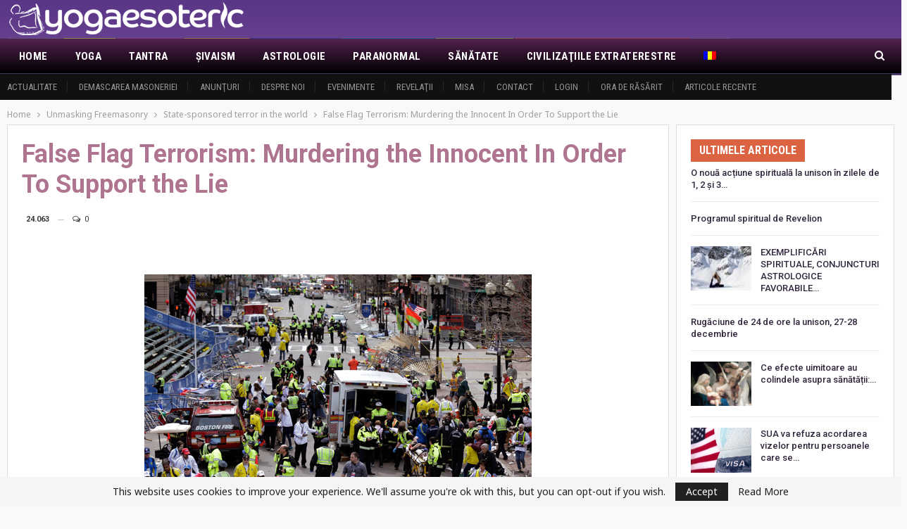

--- FILE ---
content_type: text/html; charset=UTF-8
request_url: https://yogaesoteric.net/false-flag-terrorism-murdering-the-innocent-in-order-to-support-the-lie/
body_size: 24254
content:
	<!DOCTYPE html>
		<!--[if IE 8]>
	<html class="ie ie8" dir="ltr" lang="ro-RO" prefix="og: https://ogp.me/ns#"> <![endif]-->
	<!--[if IE 9]>
	<html class="ie ie9" dir="ltr" lang="ro-RO" prefix="og: https://ogp.me/ns#"> <![endif]-->
	<!--[if gt IE 9]><!-->
<html dir="ltr" lang="ro-RO" prefix="og: https://ogp.me/ns#"> <!--<![endif]-->
	<head>
				<meta charset="UTF-8">
		<meta http-equiv="X-UA-Compatible" content="IE=edge">
		<meta name="viewport" content="width=device-width, initial-scale=1.0">
		<link rel="pingback" href="https://yogaesoteric.net/xmlrpc.php"/>

		<title>False Flag Terrorism: Murdering the Innocent In Order To Support the Lie - YogaEsoteric</title>
<link rel="alternate" hreflang="ro" href="https://yogaesoteric.net/false-flag-terrorism-murdering-the-innocent-in-order-to-support-the-lie/" />
<link rel="alternate" hreflang="x-default" href="https://yogaesoteric.net/false-flag-terrorism-murdering-the-innocent-in-order-to-support-the-lie/" />

		<!-- All in One SEO 4.9.2 - aioseo.com -->
	<meta name="description" content="Some alternative news journalists have reported, factually, on the Boston Marathon alleged bombing case. They interviewed carefully the pro bono attorney, John Remington Graham, who intervened in behalf of the Russian aunt, a lawyer in the Russian Federation, in behalf of the falsely convicted younger Tsarnaev brother, Dzhokhar, the older brother having been murdered" />
	<meta name="robots" content="max-image-preview:large" />
	<meta name="author" content="admin"/>
	<link rel="canonical" href="https://yogaesoteric.net/false-flag-terrorism-murdering-the-innocent-in-order-to-support-the-lie/" />
	<meta name="generator" content="All in One SEO (AIOSEO) 4.9.2" />
		<meta property="og:locale" content="ro_RO" />
		<meta property="og:site_name" content="YogaEsoteric - Enciclopedia adevarului si a spiritului" />
		<meta property="og:type" content="article" />
		<meta property="og:title" content="False Flag Terrorism: Murdering the Innocent In Order To Support the Lie - YogaEsoteric" />
		<meta property="og:description" content="Some alternative news journalists have reported, factually, on the Boston Marathon alleged bombing case. They interviewed carefully the pro bono attorney, John Remington Graham, who intervened in behalf of the Russian aunt, a lawyer in the Russian Federation, in behalf of the falsely convicted younger Tsarnaev brother, Dzhokhar, the older brother having been murdered" />
		<meta property="og:url" content="https://yogaesoteric.net/false-flag-terrorism-murdering-the-innocent-in-order-to-support-the-lie/" />
		<meta property="article:published_time" content="2018-01-27T22:27:19+00:00" />
		<meta property="article:modified_time" content="2018-01-27T22:27:19+00:00" />
		<meta name="twitter:card" content="summary_large_image" />
		<meta name="twitter:title" content="False Flag Terrorism: Murdering the Innocent In Order To Support the Lie - YogaEsoteric" />
		<meta name="twitter:description" content="Some alternative news journalists have reported, factually, on the Boston Marathon alleged bombing case. They interviewed carefully the pro bono attorney, John Remington Graham, who intervened in behalf of the Russian aunt, a lawyer in the Russian Federation, in behalf of the falsely convicted younger Tsarnaev brother, Dzhokhar, the older brother having been murdered" />
		<script type="application/ld+json" class="aioseo-schema">
			{"@context":"https:\/\/schema.org","@graph":[{"@type":"BlogPosting","@id":"https:\/\/yogaesoteric.net\/false-flag-terrorism-murdering-the-innocent-in-order-to-support-the-lie\/#blogposting","name":"False Flag Terrorism: Murdering the Innocent In Order To Support the Lie - YogaEsoteric","headline":"False Flag Terrorism: Murdering the Innocent In Order To Support the Lie","author":{"@id":"https:\/\/yogaesoteric.net\/author\/admin\/#author"},"publisher":{"@id":"https:\/\/yogaesoteric.net\/#organization"},"image":{"@type":"ImageObject","url":"\/all_uploads\/\/uploads-dec17\/ianuarie\/27 ianuarie\/14478\/14478_1.jpg","@id":"https:\/\/yogaesoteric.net\/false-flag-terrorism-murdering-the-innocent-in-order-to-support-the-lie\/#articleImage"},"datePublished":"2018-01-27T22:27:19+00:00","dateModified":"2018-01-27T22:27:19+00:00","inLanguage":"ro-RO","mainEntityOfPage":{"@id":"https:\/\/yogaesoteric.net\/false-flag-terrorism-murdering-the-innocent-in-order-to-support-the-lie\/#webpage"},"isPartOf":{"@id":"https:\/\/yogaesoteric.net\/false-flag-terrorism-murdering-the-innocent-in-order-to-support-the-lie\/#webpage"},"articleSection":"State-sponsored terror in the world"},{"@type":"BreadcrumbList","@id":"https:\/\/yogaesoteric.net\/false-flag-terrorism-murdering-the-innocent-in-order-to-support-the-lie\/#breadcrumblist","itemListElement":[{"@type":"ListItem","@id":"https:\/\/yogaesoteric.net#listItem","position":1,"name":"Home","item":"https:\/\/yogaesoteric.net","nextItem":{"@type":"ListItem","@id":"https:\/\/yogaesoteric.net\/en\/category\/unmasking-freemasonry-en\/#listItem","name":"Unmasking Freemasonry"}},{"@type":"ListItem","@id":"https:\/\/yogaesoteric.net\/en\/category\/unmasking-freemasonry-en\/#listItem","position":2,"name":"Unmasking Freemasonry","item":"https:\/\/yogaesoteric.net\/en\/category\/unmasking-freemasonry-en\/","nextItem":{"@type":"ListItem","@id":"https:\/\/yogaesoteric.net\/en\/category\/unmasking-freemasonry-en\/state-sponsored-terror-in-the-world-3480-en\/#listItem","name":"State-sponsored terror in the world"},"previousItem":{"@type":"ListItem","@id":"https:\/\/yogaesoteric.net#listItem","name":"Home"}},{"@type":"ListItem","@id":"https:\/\/yogaesoteric.net\/en\/category\/unmasking-freemasonry-en\/state-sponsored-terror-in-the-world-3480-en\/#listItem","position":3,"name":"State-sponsored terror in the world","item":"https:\/\/yogaesoteric.net\/en\/category\/unmasking-freemasonry-en\/state-sponsored-terror-in-the-world-3480-en\/","nextItem":{"@type":"ListItem","@id":"https:\/\/yogaesoteric.net\/false-flag-terrorism-murdering-the-innocent-in-order-to-support-the-lie\/#listItem","name":"False Flag Terrorism: Murdering the Innocent In Order To Support the Lie"},"previousItem":{"@type":"ListItem","@id":"https:\/\/yogaesoteric.net\/en\/category\/unmasking-freemasonry-en\/#listItem","name":"Unmasking Freemasonry"}},{"@type":"ListItem","@id":"https:\/\/yogaesoteric.net\/false-flag-terrorism-murdering-the-innocent-in-order-to-support-the-lie\/#listItem","position":4,"name":"False Flag Terrorism: Murdering the Innocent In Order To Support the Lie","previousItem":{"@type":"ListItem","@id":"https:\/\/yogaesoteric.net\/en\/category\/unmasking-freemasonry-en\/state-sponsored-terror-in-the-world-3480-en\/#listItem","name":"State-sponsored terror in the world"}}]},{"@type":"Organization","@id":"https:\/\/yogaesoteric.net\/#organization","name":"YogaEsoteric","description":"Enciclopedia adevarului si a spiritului","url":"https:\/\/yogaesoteric.net\/"},{"@type":"Person","@id":"https:\/\/yogaesoteric.net\/author\/admin\/#author","url":"https:\/\/yogaesoteric.net\/author\/admin\/","name":"admin","image":{"@type":"ImageObject","@id":"https:\/\/yogaesoteric.net\/false-flag-terrorism-murdering-the-innocent-in-order-to-support-the-lie\/#authorImage","url":"https:\/\/secure.gravatar.com\/avatar\/190a5c3b25a35e0d6096d50ae98b38060d73ff186df58c2ef1517b6fa70654bd?s=96&d=mm&r=g","width":96,"height":96,"caption":"admin"}},{"@type":"WebPage","@id":"https:\/\/yogaesoteric.net\/false-flag-terrorism-murdering-the-innocent-in-order-to-support-the-lie\/#webpage","url":"https:\/\/yogaesoteric.net\/false-flag-terrorism-murdering-the-innocent-in-order-to-support-the-lie\/","name":"False Flag Terrorism: Murdering the Innocent In Order To Support the Lie - YogaEsoteric","description":"Some alternative news journalists have reported, factually, on the Boston Marathon alleged bombing case. They interviewed carefully the pro bono attorney, John Remington Graham, who intervened in behalf of the Russian aunt, a lawyer in the Russian Federation, in behalf of the falsely convicted younger Tsarnaev brother, Dzhokhar, the older brother having been murdered","inLanguage":"ro-RO","isPartOf":{"@id":"https:\/\/yogaesoteric.net\/#website"},"breadcrumb":{"@id":"https:\/\/yogaesoteric.net\/false-flag-terrorism-murdering-the-innocent-in-order-to-support-the-lie\/#breadcrumblist"},"author":{"@id":"https:\/\/yogaesoteric.net\/author\/admin\/#author"},"creator":{"@id":"https:\/\/yogaesoteric.net\/author\/admin\/#author"},"datePublished":"2018-01-27T22:27:19+00:00","dateModified":"2018-01-27T22:27:19+00:00"},{"@type":"WebSite","@id":"https:\/\/yogaesoteric.net\/#website","url":"https:\/\/yogaesoteric.net\/","name":"YogaEsoteric","description":"Enciclopedia adevarului si a spiritului","inLanguage":"ro-RO","publisher":{"@id":"https:\/\/yogaesoteric.net\/#organization"}}]}
		</script>
		<!-- All in One SEO -->


<!-- Better Open Graph, Schema.org & Twitter Integration -->
<meta property="og:locale" content="ro_ro"/>
<meta property="og:site_name" content="YogaEsoteric"/>
<meta property="og:url" content="https://yogaesoteric.net/false-flag-terrorism-murdering-the-innocent-in-order-to-support-the-lie/"/>
<meta property="og:title" content="False Flag Terrorism: Murdering the Innocent In Order To Support the Lie"/>
<meta property="og:image" content="/all_uploads//uploads-dec17/ianuarie/27%20ianuarie/14478/14478_1.jpg"/>
<meta property="article:section" content="State-sponsored terror in the world"/>
<meta property="og:description" content="  &#160;          Some alternative news journalists have reported, factually, on the Boston Marathon alleged bombing case. They interviewed carefully the pro bono attorney, John Remington Graham, who intervened in behalf of the Russian aunt, a lawyer"/>
<meta property="og:type" content="article"/>
<meta name="twitter:card" content="summary"/>
<meta name="twitter:url" content="https://yogaesoteric.net/false-flag-terrorism-murdering-the-innocent-in-order-to-support-the-lie/"/>
<meta name="twitter:title" content="False Flag Terrorism: Murdering the Innocent In Order To Support the Lie"/>
<meta name="twitter:description" content="  &#160;          Some alternative news journalists have reported, factually, on the Boston Marathon alleged bombing case. They interviewed carefully the pro bono attorney, John Remington Graham, who intervened in behalf of the Russian aunt, a lawyer"/>
<meta name="twitter:image" content="/all_uploads//uploads-dec17/ianuarie/27%20ianuarie/14478/14478_1.jpg"/>
<!-- / Better Open Graph, Schema.org & Twitter Integration. -->
<link rel='dns-prefetch' href='//fonts.googleapis.com' />
<link rel="alternate" title="oEmbed (JSON)" type="application/json+oembed" href="https://yogaesoteric.net/wp-json/oembed/1.0/embed?url=https%3A%2F%2Fyogaesoteric.net%2Ffalse-flag-terrorism-murdering-the-innocent-in-order-to-support-the-lie%2F" />
<link rel="alternate" title="oEmbed (XML)" type="text/xml+oembed" href="https://yogaesoteric.net/wp-json/oembed/1.0/embed?url=https%3A%2F%2Fyogaesoteric.net%2Ffalse-flag-terrorism-murdering-the-innocent-in-order-to-support-the-lie%2F&#038;format=xml" />
		<!-- This site uses the Google Analytics by MonsterInsights plugin v9.11.0 - Using Analytics tracking - https://www.monsterinsights.com/ -->
							<script src="//www.googletagmanager.com/gtag/js?id=G-JME8R3ZM15"  data-cfasync="false" data-wpfc-render="false" type="text/javascript" async></script>
			<script data-cfasync="false" data-wpfc-render="false" type="text/javascript">
				var mi_version = '9.11.0';
				var mi_track_user = true;
				var mi_no_track_reason = '';
								var MonsterInsightsDefaultLocations = {"page_location":"https:\/\/yogaesoteric.net\/false-flag-terrorism-murdering-the-innocent-in-order-to-support-the-lie\/"};
								if ( typeof MonsterInsightsPrivacyGuardFilter === 'function' ) {
					var MonsterInsightsLocations = (typeof MonsterInsightsExcludeQuery === 'object') ? MonsterInsightsPrivacyGuardFilter( MonsterInsightsExcludeQuery ) : MonsterInsightsPrivacyGuardFilter( MonsterInsightsDefaultLocations );
				} else {
					var MonsterInsightsLocations = (typeof MonsterInsightsExcludeQuery === 'object') ? MonsterInsightsExcludeQuery : MonsterInsightsDefaultLocations;
				}

								var disableStrs = [
										'ga-disable-G-JME8R3ZM15',
									];

				/* Function to detect opted out users */
				function __gtagTrackerIsOptedOut() {
					for (var index = 0; index < disableStrs.length; index++) {
						if (document.cookie.indexOf(disableStrs[index] + '=true') > -1) {
							return true;
						}
					}

					return false;
				}

				/* Disable tracking if the opt-out cookie exists. */
				if (__gtagTrackerIsOptedOut()) {
					for (var index = 0; index < disableStrs.length; index++) {
						window[disableStrs[index]] = true;
					}
				}

				/* Opt-out function */
				function __gtagTrackerOptout() {
					for (var index = 0; index < disableStrs.length; index++) {
						document.cookie = disableStrs[index] + '=true; expires=Thu, 31 Dec 2099 23:59:59 UTC; path=/';
						window[disableStrs[index]] = true;
					}
				}

				if ('undefined' === typeof gaOptout) {
					function gaOptout() {
						__gtagTrackerOptout();
					}
				}
								window.dataLayer = window.dataLayer || [];

				window.MonsterInsightsDualTracker = {
					helpers: {},
					trackers: {},
				};
				if (mi_track_user) {
					function __gtagDataLayer() {
						dataLayer.push(arguments);
					}

					function __gtagTracker(type, name, parameters) {
						if (!parameters) {
							parameters = {};
						}

						if (parameters.send_to) {
							__gtagDataLayer.apply(null, arguments);
							return;
						}

						if (type === 'event') {
														parameters.send_to = monsterinsights_frontend.v4_id;
							var hookName = name;
							if (typeof parameters['event_category'] !== 'undefined') {
								hookName = parameters['event_category'] + ':' + name;
							}

							if (typeof MonsterInsightsDualTracker.trackers[hookName] !== 'undefined') {
								MonsterInsightsDualTracker.trackers[hookName](parameters);
							} else {
								__gtagDataLayer('event', name, parameters);
							}
							
						} else {
							__gtagDataLayer.apply(null, arguments);
						}
					}

					__gtagTracker('js', new Date());
					__gtagTracker('set', {
						'developer_id.dZGIzZG': true,
											});
					if ( MonsterInsightsLocations.page_location ) {
						__gtagTracker('set', MonsterInsightsLocations);
					}
										__gtagTracker('config', 'G-JME8R3ZM15', {"forceSSL":"true","link_attribution":"true"} );
										window.gtag = __gtagTracker;										(function () {
						/* https://developers.google.com/analytics/devguides/collection/analyticsjs/ */
						/* ga and __gaTracker compatibility shim. */
						var noopfn = function () {
							return null;
						};
						var newtracker = function () {
							return new Tracker();
						};
						var Tracker = function () {
							return null;
						};
						var p = Tracker.prototype;
						p.get = noopfn;
						p.set = noopfn;
						p.send = function () {
							var args = Array.prototype.slice.call(arguments);
							args.unshift('send');
							__gaTracker.apply(null, args);
						};
						var __gaTracker = function () {
							var len = arguments.length;
							if (len === 0) {
								return;
							}
							var f = arguments[len - 1];
							if (typeof f !== 'object' || f === null || typeof f.hitCallback !== 'function') {
								if ('send' === arguments[0]) {
									var hitConverted, hitObject = false, action;
									if ('event' === arguments[1]) {
										if ('undefined' !== typeof arguments[3]) {
											hitObject = {
												'eventAction': arguments[3],
												'eventCategory': arguments[2],
												'eventLabel': arguments[4],
												'value': arguments[5] ? arguments[5] : 1,
											}
										}
									}
									if ('pageview' === arguments[1]) {
										if ('undefined' !== typeof arguments[2]) {
											hitObject = {
												'eventAction': 'page_view',
												'page_path': arguments[2],
											}
										}
									}
									if (typeof arguments[2] === 'object') {
										hitObject = arguments[2];
									}
									if (typeof arguments[5] === 'object') {
										Object.assign(hitObject, arguments[5]);
									}
									if ('undefined' !== typeof arguments[1].hitType) {
										hitObject = arguments[1];
										if ('pageview' === hitObject.hitType) {
											hitObject.eventAction = 'page_view';
										}
									}
									if (hitObject) {
										action = 'timing' === arguments[1].hitType ? 'timing_complete' : hitObject.eventAction;
										hitConverted = mapArgs(hitObject);
										__gtagTracker('event', action, hitConverted);
									}
								}
								return;
							}

							function mapArgs(args) {
								var arg, hit = {};
								var gaMap = {
									'eventCategory': 'event_category',
									'eventAction': 'event_action',
									'eventLabel': 'event_label',
									'eventValue': 'event_value',
									'nonInteraction': 'non_interaction',
									'timingCategory': 'event_category',
									'timingVar': 'name',
									'timingValue': 'value',
									'timingLabel': 'event_label',
									'page': 'page_path',
									'location': 'page_location',
									'title': 'page_title',
									'referrer' : 'page_referrer',
								};
								for (arg in args) {
																		if (!(!args.hasOwnProperty(arg) || !gaMap.hasOwnProperty(arg))) {
										hit[gaMap[arg]] = args[arg];
									} else {
										hit[arg] = args[arg];
									}
								}
								return hit;
							}

							try {
								f.hitCallback();
							} catch (ex) {
							}
						};
						__gaTracker.create = newtracker;
						__gaTracker.getByName = newtracker;
						__gaTracker.getAll = function () {
							return [];
						};
						__gaTracker.remove = noopfn;
						__gaTracker.loaded = true;
						window['__gaTracker'] = __gaTracker;
					})();
									} else {
										console.log("");
					(function () {
						function __gtagTracker() {
							return null;
						}

						window['__gtagTracker'] = __gtagTracker;
						window['gtag'] = __gtagTracker;
					})();
									}
			</script>
							<!-- / Google Analytics by MonsterInsights -->
		<style id='wp-img-auto-sizes-contain-inline-css' type='text/css'>
img:is([sizes=auto i],[sizes^="auto," i]){contain-intrinsic-size:3000px 1500px}
/*# sourceURL=wp-img-auto-sizes-contain-inline-css */
</style>
<link rel='stylesheet' id='wp-block-library-css' href='https://yogaesoteric.net/wp-includes/css/dist/block-library/style.min.css' type='text/css' media='all' />
<style id='global-styles-inline-css' type='text/css'>
:root{--wp--preset--aspect-ratio--square: 1;--wp--preset--aspect-ratio--4-3: 4/3;--wp--preset--aspect-ratio--3-4: 3/4;--wp--preset--aspect-ratio--3-2: 3/2;--wp--preset--aspect-ratio--2-3: 2/3;--wp--preset--aspect-ratio--16-9: 16/9;--wp--preset--aspect-ratio--9-16: 9/16;--wp--preset--color--black: #000000;--wp--preset--color--cyan-bluish-gray: #abb8c3;--wp--preset--color--white: #ffffff;--wp--preset--color--pale-pink: #f78da7;--wp--preset--color--vivid-red: #cf2e2e;--wp--preset--color--luminous-vivid-orange: #ff6900;--wp--preset--color--luminous-vivid-amber: #fcb900;--wp--preset--color--light-green-cyan: #7bdcb5;--wp--preset--color--vivid-green-cyan: #00d084;--wp--preset--color--pale-cyan-blue: #8ed1fc;--wp--preset--color--vivid-cyan-blue: #0693e3;--wp--preset--color--vivid-purple: #9b51e0;--wp--preset--gradient--vivid-cyan-blue-to-vivid-purple: linear-gradient(135deg,rgb(6,147,227) 0%,rgb(155,81,224) 100%);--wp--preset--gradient--light-green-cyan-to-vivid-green-cyan: linear-gradient(135deg,rgb(122,220,180) 0%,rgb(0,208,130) 100%);--wp--preset--gradient--luminous-vivid-amber-to-luminous-vivid-orange: linear-gradient(135deg,rgb(252,185,0) 0%,rgb(255,105,0) 100%);--wp--preset--gradient--luminous-vivid-orange-to-vivid-red: linear-gradient(135deg,rgb(255,105,0) 0%,rgb(207,46,46) 100%);--wp--preset--gradient--very-light-gray-to-cyan-bluish-gray: linear-gradient(135deg,rgb(238,238,238) 0%,rgb(169,184,195) 100%);--wp--preset--gradient--cool-to-warm-spectrum: linear-gradient(135deg,rgb(74,234,220) 0%,rgb(151,120,209) 20%,rgb(207,42,186) 40%,rgb(238,44,130) 60%,rgb(251,105,98) 80%,rgb(254,248,76) 100%);--wp--preset--gradient--blush-light-purple: linear-gradient(135deg,rgb(255,206,236) 0%,rgb(152,150,240) 100%);--wp--preset--gradient--blush-bordeaux: linear-gradient(135deg,rgb(254,205,165) 0%,rgb(254,45,45) 50%,rgb(107,0,62) 100%);--wp--preset--gradient--luminous-dusk: linear-gradient(135deg,rgb(255,203,112) 0%,rgb(199,81,192) 50%,rgb(65,88,208) 100%);--wp--preset--gradient--pale-ocean: linear-gradient(135deg,rgb(255,245,203) 0%,rgb(182,227,212) 50%,rgb(51,167,181) 100%);--wp--preset--gradient--electric-grass: linear-gradient(135deg,rgb(202,248,128) 0%,rgb(113,206,126) 100%);--wp--preset--gradient--midnight: linear-gradient(135deg,rgb(2,3,129) 0%,rgb(40,116,252) 100%);--wp--preset--font-size--small: 13px;--wp--preset--font-size--medium: 20px;--wp--preset--font-size--large: 36px;--wp--preset--font-size--x-large: 42px;--wp--preset--spacing--20: 0.44rem;--wp--preset--spacing--30: 0.67rem;--wp--preset--spacing--40: 1rem;--wp--preset--spacing--50: 1.5rem;--wp--preset--spacing--60: 2.25rem;--wp--preset--spacing--70: 3.38rem;--wp--preset--spacing--80: 5.06rem;--wp--preset--shadow--natural: 6px 6px 9px rgba(0, 0, 0, 0.2);--wp--preset--shadow--deep: 12px 12px 50px rgba(0, 0, 0, 0.4);--wp--preset--shadow--sharp: 6px 6px 0px rgba(0, 0, 0, 0.2);--wp--preset--shadow--outlined: 6px 6px 0px -3px rgb(255, 255, 255), 6px 6px rgb(0, 0, 0);--wp--preset--shadow--crisp: 6px 6px 0px rgb(0, 0, 0);}:where(.is-layout-flex){gap: 0.5em;}:where(.is-layout-grid){gap: 0.5em;}body .is-layout-flex{display: flex;}.is-layout-flex{flex-wrap: wrap;align-items: center;}.is-layout-flex > :is(*, div){margin: 0;}body .is-layout-grid{display: grid;}.is-layout-grid > :is(*, div){margin: 0;}:where(.wp-block-columns.is-layout-flex){gap: 2em;}:where(.wp-block-columns.is-layout-grid){gap: 2em;}:where(.wp-block-post-template.is-layout-flex){gap: 1.25em;}:where(.wp-block-post-template.is-layout-grid){gap: 1.25em;}.has-black-color{color: var(--wp--preset--color--black) !important;}.has-cyan-bluish-gray-color{color: var(--wp--preset--color--cyan-bluish-gray) !important;}.has-white-color{color: var(--wp--preset--color--white) !important;}.has-pale-pink-color{color: var(--wp--preset--color--pale-pink) !important;}.has-vivid-red-color{color: var(--wp--preset--color--vivid-red) !important;}.has-luminous-vivid-orange-color{color: var(--wp--preset--color--luminous-vivid-orange) !important;}.has-luminous-vivid-amber-color{color: var(--wp--preset--color--luminous-vivid-amber) !important;}.has-light-green-cyan-color{color: var(--wp--preset--color--light-green-cyan) !important;}.has-vivid-green-cyan-color{color: var(--wp--preset--color--vivid-green-cyan) !important;}.has-pale-cyan-blue-color{color: var(--wp--preset--color--pale-cyan-blue) !important;}.has-vivid-cyan-blue-color{color: var(--wp--preset--color--vivid-cyan-blue) !important;}.has-vivid-purple-color{color: var(--wp--preset--color--vivid-purple) !important;}.has-black-background-color{background-color: var(--wp--preset--color--black) !important;}.has-cyan-bluish-gray-background-color{background-color: var(--wp--preset--color--cyan-bluish-gray) !important;}.has-white-background-color{background-color: var(--wp--preset--color--white) !important;}.has-pale-pink-background-color{background-color: var(--wp--preset--color--pale-pink) !important;}.has-vivid-red-background-color{background-color: var(--wp--preset--color--vivid-red) !important;}.has-luminous-vivid-orange-background-color{background-color: var(--wp--preset--color--luminous-vivid-orange) !important;}.has-luminous-vivid-amber-background-color{background-color: var(--wp--preset--color--luminous-vivid-amber) !important;}.has-light-green-cyan-background-color{background-color: var(--wp--preset--color--light-green-cyan) !important;}.has-vivid-green-cyan-background-color{background-color: var(--wp--preset--color--vivid-green-cyan) !important;}.has-pale-cyan-blue-background-color{background-color: var(--wp--preset--color--pale-cyan-blue) !important;}.has-vivid-cyan-blue-background-color{background-color: var(--wp--preset--color--vivid-cyan-blue) !important;}.has-vivid-purple-background-color{background-color: var(--wp--preset--color--vivid-purple) !important;}.has-black-border-color{border-color: var(--wp--preset--color--black) !important;}.has-cyan-bluish-gray-border-color{border-color: var(--wp--preset--color--cyan-bluish-gray) !important;}.has-white-border-color{border-color: var(--wp--preset--color--white) !important;}.has-pale-pink-border-color{border-color: var(--wp--preset--color--pale-pink) !important;}.has-vivid-red-border-color{border-color: var(--wp--preset--color--vivid-red) !important;}.has-luminous-vivid-orange-border-color{border-color: var(--wp--preset--color--luminous-vivid-orange) !important;}.has-luminous-vivid-amber-border-color{border-color: var(--wp--preset--color--luminous-vivid-amber) !important;}.has-light-green-cyan-border-color{border-color: var(--wp--preset--color--light-green-cyan) !important;}.has-vivid-green-cyan-border-color{border-color: var(--wp--preset--color--vivid-green-cyan) !important;}.has-pale-cyan-blue-border-color{border-color: var(--wp--preset--color--pale-cyan-blue) !important;}.has-vivid-cyan-blue-border-color{border-color: var(--wp--preset--color--vivid-cyan-blue) !important;}.has-vivid-purple-border-color{border-color: var(--wp--preset--color--vivid-purple) !important;}.has-vivid-cyan-blue-to-vivid-purple-gradient-background{background: var(--wp--preset--gradient--vivid-cyan-blue-to-vivid-purple) !important;}.has-light-green-cyan-to-vivid-green-cyan-gradient-background{background: var(--wp--preset--gradient--light-green-cyan-to-vivid-green-cyan) !important;}.has-luminous-vivid-amber-to-luminous-vivid-orange-gradient-background{background: var(--wp--preset--gradient--luminous-vivid-amber-to-luminous-vivid-orange) !important;}.has-luminous-vivid-orange-to-vivid-red-gradient-background{background: var(--wp--preset--gradient--luminous-vivid-orange-to-vivid-red) !important;}.has-very-light-gray-to-cyan-bluish-gray-gradient-background{background: var(--wp--preset--gradient--very-light-gray-to-cyan-bluish-gray) !important;}.has-cool-to-warm-spectrum-gradient-background{background: var(--wp--preset--gradient--cool-to-warm-spectrum) !important;}.has-blush-light-purple-gradient-background{background: var(--wp--preset--gradient--blush-light-purple) !important;}.has-blush-bordeaux-gradient-background{background: var(--wp--preset--gradient--blush-bordeaux) !important;}.has-luminous-dusk-gradient-background{background: var(--wp--preset--gradient--luminous-dusk) !important;}.has-pale-ocean-gradient-background{background: var(--wp--preset--gradient--pale-ocean) !important;}.has-electric-grass-gradient-background{background: var(--wp--preset--gradient--electric-grass) !important;}.has-midnight-gradient-background{background: var(--wp--preset--gradient--midnight) !important;}.has-small-font-size{font-size: var(--wp--preset--font-size--small) !important;}.has-medium-font-size{font-size: var(--wp--preset--font-size--medium) !important;}.has-large-font-size{font-size: var(--wp--preset--font-size--large) !important;}.has-x-large-font-size{font-size: var(--wp--preset--font-size--x-large) !important;}
/*# sourceURL=global-styles-inline-css */
</style>

<style id='classic-theme-styles-inline-css' type='text/css'>
/*! This file is auto-generated */
.wp-block-button__link{color:#fff;background-color:#32373c;border-radius:9999px;box-shadow:none;text-decoration:none;padding:calc(.667em + 2px) calc(1.333em + 2px);font-size:1.125em}.wp-block-file__button{background:#32373c;color:#fff;text-decoration:none}
/*# sourceURL=/wp-includes/css/classic-themes.min.css */
</style>
<link rel='stylesheet' id='wpml-legacy-post-translations-0-css' href='https://yogaesoteric.net/wp-content/plugins/sitepress-multilingual-cms/templates/language-switchers/legacy-post-translations/style.min.css' type='text/css' media='all' />
<link rel='stylesheet' id='wpml-menu-item-0-css' href='https://yogaesoteric.net/wp-content/plugins/sitepress-multilingual-cms/templates/language-switchers/menu-item/style.min.css' type='text/css' media='all' />
<link rel='stylesheet' id='ms-main-css' href='https://yogaesoteric.net/wp-content/plugins/masterslider/public/assets/css/masterslider.main.css' type='text/css' media='all' />
<link rel='stylesheet' id='ms-custom-css' href='https://yogaesoteric.net/wp-content/uploads/masterslider/custom.css' type='text/css' media='all' />
<link rel='stylesheet' id='better-framework-main-fonts-css' href='https://fonts.googleapis.com/css?family=Noto+Sans%3A400%7CRoboto%3A400%2C700%2C500%2C400italic%7CRoboto+Condensed%3A700%2C400&#038;display=swap' type='text/css' media='all' />
<script type="text/javascript" src="https://yogaesoteric.net/wp-content/plugins/google-analytics-for-wordpress/assets/js/frontend-gtag.min.js" id="monsterinsights-frontend-script-js" async="async" data-wp-strategy="async"></script>
<script data-cfasync="false" data-wpfc-render="false" type="text/javascript" id='monsterinsights-frontend-script-js-extra'>/* <![CDATA[ */
var monsterinsights_frontend = {"js_events_tracking":"true","download_extensions":"doc,pdf,ppt,zip,xls,docx,pptx,xlsx","inbound_paths":"[{\"path\":\"\\\/go\\\/\",\"label\":\"affiliate\"},{\"path\":\"\\\/recommend\\\/\",\"label\":\"affiliate\"}]","home_url":"https:\/\/yogaesoteric.net","hash_tracking":"false","v4_id":"G-JME8R3ZM15"};/* ]]> */
</script>
<script type="text/javascript" src="https://yogaesoteric.net/wp-includes/js/jquery/jquery.min.js" id="jquery-core-js"></script>
<script type="text/javascript" src="https://yogaesoteric.net/wp-includes/js/jquery/jquery-migrate.min.js" id="jquery-migrate-js"></script>
<script type="text/javascript" src="https://yogaesoteric.net/wp-content/plugins/customs-yoga/js/jquery.cookie.js" id="customs-yoga-js-cookie-js"></script>
<script type="text/javascript" id="customs-yoga-js-js-extra">
/* <![CDATA[ */
var sun_info = {"ajax_url":"https://yogaesoteric.net/wp-admin/admin-ajax.php","def_loc_value":"default"};
//# sourceURL=customs-yoga-js-js-extra
/* ]]> */
</script>
<script type="text/javascript" src="https://yogaesoteric.net/wp-content/plugins/customs-yoga/js/customs_yoga.js" id="customs-yoga-js-js"></script>
<link rel="https://api.w.org/" href="https://yogaesoteric.net/wp-json/" /><link rel="alternate" title="JSON" type="application/json" href="https://yogaesoteric.net/wp-json/wp/v2/posts/31094" /><link rel='shortlink' href='https://yogaesoteric.net/?p=31094' />
<meta name="generator" content="WPML ver:4.8.6 stt:1,4,44;" />
				<meta property="ia:markup_url" content="https://yogaesoteric.net/false-flag-terrorism-murdering-the-innocent-in-order-to-support-the-lie/?ia_markup=1" />
				<script>var ms_grabbing_curosr='https://yogaesoteric.net/wp-content/plugins/masterslider/public/assets/css/common/grabbing.cur',ms_grab_curosr='https://yogaesoteric.net/wp-content/plugins/masterslider/public/assets/css/common/grab.cur';</script>
<meta name="generator" content="MasterSlider 3.5.5 - Responsive Touch Image Slider" />
			<link rel="shortcut icon" href="https://yogaesoteric.net/wp-content/uploads/2021/03/favicon-1.png"><meta name="generator" content="Powered by WPBakery Page Builder - drag and drop page builder for WordPress."/>
<script type="application/ld+json">{
    "@context": "http://schema.org/",
    "@type": "Organization",
    "@id": "#organization",
    "logo": {
        "@type": "ImageObject",
        "url": "https://yogaesoteric.net/wp-content/uploads/2021/03/yogaesoteric-logo-nov-2018-small.png"
    },
    "url": "https://yogaesoteric.net/",
    "name": "YogaEsoteric",
    "description": "Enciclopedia adevarului si a spiritului"
}</script>
<script type="application/ld+json">{
    "@context": "http://schema.org/",
    "@type": "WebSite",
    "name": "YogaEsoteric",
    "alternateName": "Enciclopedia adevarului si a spiritului",
    "url": "https://yogaesoteric.net/"
}</script>
<script type="application/ld+json">{
    "@context": "http://schema.org/",
    "@type": "NewsArticle",
    "headline": "False Flag Terrorism: Murdering the Innocent In Order To Support the Lie",
    "description": "  &#160;          Some alternative news journalists have reported, factually, on the Boston Marathon alleged bombing case. They interviewed carefully the pro bono attorney, John Remington Graham, who intervened in behalf of the Russian aunt, a lawyer",
    "datePublished": "2018-01-27",
    "dateModified": "2018-01-27",
    "author": {
        "@type": "Person",
        "@id": "#person-admin",
        "name": "admin"
    },
    "image": "/all_uploads//uploads-dec17/ianuarie/27%20ianuarie/14478/14478_1.jpg",
    "interactionStatistic": [
        {
            "@type": "InteractionCounter",
            "interactionType": "http://schema.org/CommentAction",
            "userInteractionCount": "0"
        }
    ],
    "publisher": {
        "@id": "#organization"
    },
    "mainEntityOfPage": "https://yogaesoteric.net/false-flag-terrorism-murdering-the-innocent-in-order-to-support-the-lie/"
}</script>
<link rel='stylesheet' id='bf-minifed-css-1' href='https://yogaesoteric.net/wp-content/bs-booster-cache/2de043f527fe4bbaa0ab0eee717aa675.css' type='text/css' media='all' />
<link rel='stylesheet' id='7.11.0-1765803688' href='https://yogaesoteric.net/wp-content/bs-booster-cache/26faecac38f91e318ad49adbde53dbc6.css' type='text/css' media='all' />

<!-- BetterFramework Head Inline CSS -->
<style>
.main-menu.menu>li.menu-term-9:hover>a:before, .main-menu.menu>li.menu-term-9.current-menu-item>a:before, .main-menu.menu>li.menu-term-9.current-menu-parent>a:before, .widget.widget_nav_menu ul.menu li.menu-term-9>a:hover, .widget.widget_nav_menu ul.menu li.current-menu-item.menu-term-9>a, .widget.widget_categories li.cat-item.cat-item-9>a:hover>.post-count, .listing-item-text-1.main-term-9:hover .term-badges.floated .term-badge.term-9 a, .listing-item-tb-2.main-term-9:hover .term-badges.floated .term-badge a, .listing-item.main-term-9:hover a.read-more, .term-badges .term-badge.term-9 a, .archive-title .term-badges span.term-badge.term-9 a:hover, body.category-9 .archive-title .pre-title span, body.category-9 .archive-title .pre-title:after, .bs-pagination.main-term-9 .btn-bs-pagination:hover, .bs-pagination-wrapper.main-term-9 .bs-loading>div, .bs-pagination.main-term-9 .btn-bs-pagination.bs-pagination-in-loading, .bs-slider-controls.main-term-9 .btn-bs-pagination:hover, .bs-slider-controls.main-term-9 .bs-slider-dots .bs-slider-active>.bts-bs-dots-btn, .main-menu.menu>li.menu-term-9>a>.better-custom-badge, .bs-popular-categories .bs-popular-term-item.term-item-9:hover .term-count, .bs-slider-2-item.main-term-9 .term-badges.floated .term-badge a, .bs-slider-3-item.main-term-9 .term-badges.floated .term-badge a, .bs-slider-2-item.main-term-9 .content-container a.read-more:hover, .bs-slider-3-item.main-term-9 .content-container a.read-more:hover, .listing-item.main-term-9 .post-count-badge.pcb-t1.pcb-s1, .site-header.site-header .main-menu.menu>li.menu-term-9>a:after, .listing-text-3 .listing-item-text-3.main-term-9:hover .item-inner:after{background-color: rgba(238,238,34,0.83) !important;
    color: #fff;}
    .widget.widget_categories li.cat-item.cat-item-9>a:hover, .main-menu.menu>li.menu-term-9:hover>a, ul.menu.footer-menu li.menu-term-9>a:hover, .listing-item.main-term-9:hover .title a, body.category-9 .archive-title .page-heading, .listing-item-classic.main-term-9 .post-meta a:hover, .listing-item-blog.main-term-9 .post-meta a:hover, .listing-item-grid.main-term-9 .post-meta a:hover, .listing-item-text-1.main-term-9 .post-meta a:hover, .listing-item-text-2.main-term-9 .post-meta a:hover, .bs-popular-categories .bs-popular-term-item.term-item-9:hover a, .listing-mg-5-item.main-term-9:hover .title, .listing-mg-5-item.main-term-9:hover .title a:hover, .listing-item-tall-1.main-term-9:hover>.title, .listing-item-tall-2.main-term-9:hover>.title, .tabbed-grid-posts .tabs-section .active a.term-9, .search-header .clean-button.term-9:hover, body.category-9 .archive-title .rss-link, body.single-prim-cat-9 .archive-title .rss-link {
    color: rgba(238,238,34,0.83) !important;}
.main-menu.menu>li.menu-term-4:hover>a:before, .main-menu.menu>li.menu-term-4.current-menu-item>a:before, .main-menu.menu>li.menu-term-4.current-menu-parent>a:before, .widget.widget_nav_menu ul.menu li.menu-term-4>a:hover, .widget.widget_nav_menu ul.menu li.current-menu-item.menu-term-4>a, .widget.widget_categories li.cat-item.cat-item-4>a:hover>.post-count, .listing-item-text-1.main-term-4:hover .term-badges.floated .term-badge.term-4 a, .listing-item-tb-2.main-term-4:hover .term-badges.floated .term-badge a, .listing-item.main-term-4:hover a.read-more, .term-badges .term-badge.term-4 a, .archive-title .term-badges span.term-badge.term-4 a:hover, body.category-4 .archive-title .pre-title span, body.category-4 .archive-title .pre-title:after, .bs-pagination.main-term-4 .btn-bs-pagination:hover, .bs-pagination-wrapper.main-term-4 .bs-loading>div, .bs-pagination.main-term-4 .btn-bs-pagination.bs-pagination-in-loading, .bs-slider-controls.main-term-4 .btn-bs-pagination:hover, .bs-slider-controls.main-term-4 .bs-slider-dots .bs-slider-active>.bts-bs-dots-btn, .main-menu.menu>li.menu-term-4>a>.better-custom-badge, .bs-popular-categories .bs-popular-term-item.term-item-4:hover .term-count, .bs-slider-2-item.main-term-4 .term-badges.floated .term-badge a, .bs-slider-3-item.main-term-4 .term-badges.floated .term-badge a, .bs-slider-2-item.main-term-4 .content-container a.read-more:hover, .bs-slider-3-item.main-term-4 .content-container a.read-more:hover, .listing-item.main-term-4 .post-count-badge.pcb-t1.pcb-s1, .site-header.site-header .main-menu.menu>li.menu-term-4>a:after, .listing-text-3 .listing-item-text-3.main-term-4:hover .item-inner:after{background-color: rgba(204,32,186,0.83)  !important;
    color: #fff;}
    .widget.widget_categories li.cat-item.cat-item-4>a:hover, .main-menu.menu>li.menu-term-4:hover>a, ul.menu.footer-menu li.menu-term-4>a:hover, .listing-item.main-term-4:hover .title a, body.category-4 .archive-title .page-heading, .listing-item-classic.main-term-4 .post-meta a:hover, .listing-item-blog.main-term-4 .post-meta a:hover, .listing-item-grid.main-term-4 .post-meta a:hover, .listing-item-text-1.main-term-4 .post-meta a:hover, .listing-item-text-2.main-term-4 .post-meta a:hover, .bs-popular-categories .bs-popular-term-item.term-item-4:hover a, .listing-mg-5-item.main-term-4:hover .title, .listing-mg-5-item.main-term-4:hover .title a:hover, .listing-item-tall-1.main-term-4:hover>.title, .listing-item-tall-2.main-term-4:hover>.title, .tabbed-grid-posts .tabs-section .active a.term-4, .search-header .clean-button.term-4:hover, body.category-4 .archive-title .rss-link, body.single-prim-cat-4 .archive-title .rss-link {
    color: rgba(204,32,186,0.83)  !important;}
.main-menu.menu>li.menu-term-15:hover>a:before, .main-menu.menu>li.menu-term-15.current-menu-item>a:before, .main-menu.menu>li.menu-term-15.current-menu-parent>a:before, .widget.widget_nav_menu ul.menu li.menu-term-15>a:hover, .widget.widget_nav_menu ul.menu li.current-menu-item.menu-term-15>a, .widget.widget_categories li.cat-item.cat-item-15>a:hover>.post-count, .listing-item-text-1.main-term-15:hover .term-badges.floated .term-badge.term-15 a, .listing-item-tb-2.main-term-15:hover .term-badges.floated .term-badge a, .listing-item.main-term-15:hover a.read-more, .term-badges .term-badge.term-15 a, .archive-title .term-badges span.term-badge.term-15 a:hover, body.category-15 .archive-title .pre-title span, body.category-15 .archive-title .pre-title:after, .bs-pagination.main-term-15 .btn-bs-pagination:hover, .bs-pagination-wrapper.main-term-15 .bs-loading>div, .bs-pagination.main-term-15 .btn-bs-pagination.bs-pagination-in-loading, .bs-slider-controls.main-term-15 .btn-bs-pagination:hover, .bs-slider-controls.main-term-15 .bs-slider-dots .bs-slider-active>.bts-bs-dots-btn, .main-menu.menu>li.menu-term-15>a>.better-custom-badge, .bs-popular-categories .bs-popular-term-item.term-item-15:hover .term-count, .bs-slider-2-item.main-term-15 .term-badges.floated .term-badge a, .bs-slider-3-item.main-term-15 .term-badges.floated .term-badge a, .bs-slider-2-item.main-term-15 .content-container a.read-more:hover, .bs-slider-3-item.main-term-15 .content-container a.read-more:hover, .listing-item.main-term-15 .post-count-badge.pcb-t1.pcb-s1, .site-header.site-header .main-menu.menu>li.menu-term-15>a:after, .listing-text-3 .listing-item-text-3.main-term-15:hover .item-inner:after{background-color: #dd9933  !important;
    color: #fff;}
    .widget.widget_categories li.cat-item.cat-item-15>a:hover, .main-menu.menu>li.menu-term-15:hover>a, ul.menu.footer-menu li.menu-term-15>a:hover, .listing-item.main-term-15:hover .title a, body.category-15 .archive-title .page-heading, .listing-item-classic.main-term-15 .post-meta a:hover, .listing-item-blog.main-term-15 .post-meta a:hover, .listing-item-grid.main-term-15 .post-meta a:hover, .listing-item-text-1.main-term-15 .post-meta a:hover, .listing-item-text-2.main-term-15 .post-meta a:hover, .bs-popular-categories .bs-popular-term-item.term-item-15:hover a, .listing-mg-5-item.main-term-15:hover .title, .listing-mg-5-item.main-term-15:hover .title a:hover, .listing-item-tall-1.main-term-15:hover>.title, .listing-item-tall-2.main-term-15:hover>.title, .tabbed-grid-posts .tabs-section .active a.term-15, .search-header .clean-button.term-15:hover, body.category-15 .archive-title .rss-link, body.single-prim-cat-15 .archive-title .rss-link {
    color: #dd9933   !important;}
.main-menu.menu>li.menu-term-25:hover>a:before, .main-menu.menu>li.menu-term-25.current-menu-item>a:before, .main-menu.menu>li.menu-term-25.current-menu-parent>a:before, .widget.widget_nav_menu ul.menu li.menu-term-25>a:hover, .widget.widget_nav_menu ul.menu li.current-menu-item.menu-term-25>a, .widget.widget_categories li.cat-item.cat-item-25>a:hover>.post-count, .listing-item-text-1.main-term-25:hover .term-badges.floated .term-badge.term-25 a, .listing-item-tb-2.main-term-25:hover .term-badges.floated .term-badge a, .listing-item.main-term-25:hover a.read-more, .term-badges .term-badge.term-25 a, .archive-title .term-badges span.term-badge.term-25 a:hover, body.category-25 .archive-title .pre-title span, body.category-25 .archive-title .pre-title:after, .bs-pagination.main-term-25 .btn-bs-pagination:hover, .bs-pagination-wrapper.main-term-25 .bs-loading>div, .bs-pagination.main-term-25 .btn-bs-pagination.bs-pagination-in-loading, .bs-slider-controls.main-term-25 .btn-bs-pagination:hover, .bs-slider-controls.main-term-25 .bs-slider-dots .bs-slider-active>.bts-bs-dots-btn, .main-menu.menu>li.menu-term-25>a>.better-custom-badge, .bs-popular-categories .bs-popular-term-item.term-item-25:hover .term-count, .bs-slider-2-item.main-term-25 .term-badges.floated .term-badge a, .bs-slider-3-item.main-term-25 .term-badges.floated .term-badge a, .bs-slider-2-item.main-term-25 .content-container a.read-more:hover, .bs-slider-3-item.main-term-25 .content-container a.read-more:hover, .listing-item.main-term-25 .post-count-badge.pcb-t1.pcb-s1, .site-header.site-header .main-menu.menu>li.menu-term-25>a:after, .listing-text-3 .listing-item-text-3.main-term-25:hover .item-inner:after{background-color: #1f2fc4  !important;
    color: #fff;}
    .widget.widget_categories li.cat-item.cat-item-25>a:hover, .main-menu.menu>li.menu-term-25:hover>a, ul.menu.footer-menu li.menu-term-25>a:hover, .listing-item.main-term-25:hover .title a, body.category-25 .archive-title .page-heading, .listing-item-classic.main-term-25 .post-meta a:hover, .listing-item-blog.main-term-25 .post-meta a:hover, .listing-item-grid.main-term-25 .post-meta a:hover, .listing-item-text-1.main-term-25 .post-meta a:hover, .listing-item-text-2.main-term-25 .post-meta a:hover, .bs-popular-categories .bs-popular-term-item.term-item-25:hover a, .listing-mg-5-item.main-term-25:hover .title, .listing-mg-5-item.main-term-25:hover .title a:hover, .listing-item-tall-1.main-term-25:hover>.title, .listing-item-tall-2.main-term-25:hover>.title, .tabbed-grid-posts .tabs-section .active a.term-25, .search-header .clean-button.term-25:hover, body.category-25 .archive-title .rss-link, body.single-prim-cat-25 .archive-title .rss-link {
    color: #1f2fc4 !important;}
.main-menu.menu>li.menu-term-34:hover>a:before, .main-menu.menu>li.menu-term-34.current-menu-item>a:before, .main-menu.menu>li.menu-term-34.current-menu-parent>a:before, .widget.widget_nav_menu ul.menu li.menu-term-34>a:hover, .widget.widget_nav_menu ul.menu li.current-menu-item.menu-term-34>a, .widget.widget_categories li.cat-item.cat-item-34>a:hover>.post-count, .listing-item-text-1.main-term-34:hover .term-badges.floated .term-badge.term-34 a, .listing-item-tb-2.main-term-34:hover .term-badges.floated .term-badge a, .listing-item.main-term-34:hover a.read-more, .term-badges .term-badge.term-34 a, .archive-title .term-badges span.term-badge.term-34 a:hover, body.category-34 .archive-title .pre-title span, body.category-34 .archive-title .pre-title:after, .bs-pagination.main-term-34 .btn-bs-pagination:hover, .bs-pagination-wrapper.main-term-34 .bs-loading>div, .bs-pagination.main-term-34 .btn-bs-pagination.bs-pagination-in-loading, .bs-slider-controls.main-term-34 .btn-bs-pagination:hover, .bs-slider-controls.main-term-34 .bs-slider-dots .bs-slider-active>.bts-bs-dots-btn, .main-menu.menu>li.menu-term-34>a>.better-custom-badge, .bs-popular-categories .bs-popular-term-item.term-item-34:hover .term-count, .bs-slider-2-item.main-term-34 .term-badges.floated .term-badge a, .bs-slider-3-item.main-term-34 .term-badges.floated .term-badge a, .bs-slider-2-item.main-term-34 .content-container a.read-more:hover, .bs-slider-3-item.main-term-34 .content-container a.read-more:hover, .listing-item.main-term-34 .post-count-badge.pcb-t1.pcb-s1, .site-header.site-header .main-menu.menu>li.menu-term-34>a:after, .listing-text-3 .listing-item-text-3.main-term-34:hover .item-inner:after{background-color: #1e73be  !important;
    color: #fff;}
    .widget.widget_categories li.cat-item.cat-item-34>a:hover, .main-menu.menu>li.menu-term-34:hover>a, ul.menu.footer-menu li.menu-term-34>a:hover, .listing-item.main-term-34:hover .title a, body.category-34 .archive-title .page-heading, .listing-item-classic.main-term-34 .post-meta a:hover, .listing-item-blog.main-term-34 .post-meta a:hover, .listing-item-grid.main-term-34 .post-meta a:hover, .listing-item-text-1.main-term-34 .post-meta a:hover, .listing-item-text-2.main-term-34 .post-meta a:hover, .bs-popular-categories .bs-popular-term-item.term-item-34:hover a, .listing-mg-5-item.main-term-34:hover .title, .listing-mg-5-item.main-term-34:hover .title a:hover, .listing-item-tall-1.main-term-34:hover>.title, .listing-item-tall-2.main-term-34:hover>.title, .tabbed-grid-posts .tabs-section .active a.term-34, .search-header .clean-button.term-34:hover, body.category-34 .archive-title .rss-link, body.single-prim-cat-34 .archive-title .rss-link {
    color: #1e73be !important;}
.main-menu.menu>li.menu-term-791:hover>a:before, .main-menu.menu>li.menu-term-791.current-menu-item>a:before, .main-menu.menu>li.menu-term-791.current-menu-parent>a:before, .widget.widget_nav_menu ul.menu li.menu-term-791>a:hover, .widget.widget_nav_menu ul.menu li.current-menu-item.menu-term-791>a, .widget.widget_categories li.cat-item.cat-item-791>a:hover>.post-count, .listing-item-text-1.main-term-791:hover .term-badges.floated .term-badge.term-791 a, .listing-item-tb-2.main-term-791:hover .term-badges.floated .term-badge a, .listing-item.main-term-791:hover a.read-more, .term-badges .term-badge.term-791 a, .archive-title .term-badges span.term-badge.term-791 a:hover, body.category-791 .archive-title .pre-title span, body.category-791 .archive-title .pre-title:after, .bs-pagination.main-term-791 .btn-bs-pagination:hover, .bs-pagination-wrapper.main-term-791 .bs-loading>div, .bs-pagination.main-term-791 .btn-bs-pagination.bs-pagination-in-loading, .bs-slider-controls.main-term-791 .btn-bs-pagination:hover, .bs-slider-controls.main-term-791 .bs-slider-dots .bs-slider-active>.bts-bs-dots-btn, .main-menu.menu>li.menu-term-791>a>.better-custom-badge, .bs-popular-categories .bs-popular-term-item.term-item-791:hover .term-count, .bs-slider-2-item.main-term-791 .term-badges.floated .term-badge a, .bs-slider-3-item.main-term-791 .term-badges.floated .term-badge a, .bs-slider-2-item.main-term-791 .content-container a.read-more:hover, .bs-slider-3-item.main-term-791 .content-container a.read-more:hover, .listing-item.main-term-791 .post-count-badge.pcb-t1.pcb-s1, .site-header.site-header .main-menu.menu>li.menu-term-791>a:after, .listing-text-3 .listing-item-text-3.main-term-791:hover .item-inner:after{background-color: #81d742 !important;
    color: #fff;}
    .widget.widget_categories li.cat-item.cat-item-791>a:hover, .main-menu.menu>li.menu-term-791:hover>a, ul.menu.footer-menu li.menu-term-791>a:hover, .listing-item.main-term-791:hover .title a, body.category-791 .archive-title .page-heading, .listing-item-classic.main-term-791 .post-meta a:hover, .listing-item-blog.main-term-791 .post-meta a:hover, .listing-item-grid.main-term-791 .post-meta a:hover, .listing-item-text-1.main-term-791 .post-meta a:hover, .listing-item-text-2.main-term-791 .post-meta a:hover, .bs-popular-categories .bs-popular-term-item.term-item-791:hover a, .listing-mg-5-item.main-term-791:hover .title, .listing-mg-5-item.main-term-791:hover .title a:hover, .listing-item-tall-1.main-term-791:hover>.title, .listing-item-tall-2.main-term-791:hover>.title, .tabbed-grid-posts .tabs-section .active a.term-791, .search-header .clean-button.term-791:hover, body.category-791 .archive-title .rss-link, body.single-prim-cat-791 .archive-title .rss-link {
    color: #81d742 !important;}
.main-menu.menu>li.menu-term-794:hover>a:before, .main-menu.menu>li.menu-term-794.current-menu-item>a:before, .main-menu.menu>li.menu-term-794.current-menu-parent>a:before, .widget.widget_nav_menu ul.menu li.menu-term-794>a:hover, .widget.widget_nav_menu ul.menu li.current-menu-item.menu-term-794>a, .widget.widget_categories li.cat-item.cat-item-794>a:hover>.post-count, .listing-item-text-1.main-term-794:hover .term-badges.floated .term-badge.term-794 a, .listing-item-tb-2.main-term-794:hover .term-badges.floated .term-badge a, .listing-item.main-term-794:hover a.read-more, .term-badges .term-badge.term-794 a, .archive-title .term-badges span.term-badge.term-794 a:hover, body.category-794 .archive-title .pre-title span, body.category-794 .archive-title .pre-title:after, .bs-pagination.main-term-794 .btn-bs-pagination:hover, .bs-pagination-wrapper.main-term-794 .bs-loading>div, .bs-pagination.main-term-794 .btn-bs-pagination.bs-pagination-in-loading, .bs-slider-controls.main-term-794 .btn-bs-pagination:hover, .bs-slider-controls.main-term-794 .bs-slider-dots .bs-slider-active>.bts-bs-dots-btn, .main-menu.menu>li.menu-term-794>a>.better-custom-badge, .bs-popular-categories .bs-popular-term-item.term-item-794:hover .term-count, .bs-slider-2-item.main-term-794 .term-badges.floated .term-badge a, .bs-slider-3-item.main-term-794 .term-badges.floated .term-badge a, .bs-slider-2-item.main-term-794 .content-container a.read-more:hover, .bs-slider-3-item.main-term-794 .content-container a.read-more:hover, .listing-item.main-term-794 .post-count-badge.pcb-t1.pcb-s1, .site-header.site-header .main-menu.menu>li.menu-term-794>a:after, .listing-text-3 .listing-item-text-3.main-term-794:hover .item-inner:after{background-color: #dd3333 !important;
    color: #fff;}
    .widget.widget_categories li.cat-item.cat-item-794>a:hover, .main-menu.menu>li.menu-term-794:hover>a, ul.menu.footer-menu li.menu-term-794>a:hover, .listing-item.main-term-794:hover .title a, body.category-794 .archive-title .page-heading, .listing-item-classic.main-term-794 .post-meta a:hover, .listing-item-blog.main-term-794 .post-meta a:hover, .listing-item-grid.main-term-794 .post-meta a:hover, .listing-item-text-1.main-term-794 .post-meta a:hover, .listing-item-text-2.main-term-794 .post-meta a:hover, .bs-popular-categories .bs-popular-term-item.term-item-794:hover a, .listing-mg-5-item.main-term-794:hover .title, .listing-mg-5-item.main-term-794:hover .title a:hover, .listing-item-tall-1.main-term-794:hover>.title, .listing-item-tall-2.main-term-794:hover>.title, .tabbed-grid-posts .tabs-section .active a.term-794, .search-header .clean-button.term-794:hover, body.category-794 .archive-title .rss-link, body.single-prim-cat-794 .archive-title .rss-link {
    color: #dd3333 !important;}

.rh-header .rh-container {
    background-color: #4a3c6c;
    user-select: none;
}


</style>
<!-- /BetterFramework Head Inline CSS-->
<noscript><style> .wpb_animate_when_almost_visible { opacity: 1; }</style></noscript>	</head>

<body data-rsssl=1 class="wp-singular post-template-default single single-post postid-31094 single-format-standard wp-theme-publisher _masterslider _msp_version_3.5.5 bs-theme bs-publisher bs-publisher-world-news active-light-box ltr close-rh page-layout-2-col page-layout-2-col-right full-width active-sticky-sidebar main-menu-sticky-smart main-menu-full-width active-ajax-search single-prim-cat-1182 single-cat-1182  wpb-js-composer js-comp-ver-6.7.0 vc_responsive bs-ll-a" dir="ltr">
		<div class="main-wrap content-main-wrap">
			<header id="header" class="site-header header-style-2 full-width" itemscope="itemscope" itemtype="https://schema.org/WPHeader">

				<div class="header-inner">
			<div class="content-wrap">
				<div class="container">
					<div class="row">
						<div class="row-height">
							<div class="logo-col col-xs-12">
								<div class="col-inside">
									<div id="site-branding" class="site-branding">
	<p  id="site-title" class="logo h1 img-logo">
	<a href="https://yogaesoteric.net/" itemprop="url" rel="home">
					<img id="site-logo" src="https://yogaesoteric.net/wp-content/uploads/2021/03/yogaesoteric-logo-nov-2018-small.png"
			     alt="YogaEsoteric"  data-bsrjs="http://dev.yogaesoteric.net/wp-content/uploads/2021/03/yogaesoteric-logo-nov-2018.png"  />

			<span class="site-title">YogaEsoteric - Enciclopedia adevarului si a spiritului</span>
				</a>
</p>
</div><!-- .site-branding -->
								</div>
							</div>
													</div>
					</div>
				</div>
			</div>
		</div>

		<div id="menu-main" class="menu main-menu-wrapper show-search-item menu-actions-btn-width-1" role="navigation" itemscope="itemscope" itemtype="https://schema.org/SiteNavigationElement">
	<div class="main-menu-inner">
		<div class="content-wrap">
			<div class="container">

				<nav class="main-menu-container">
					<ul id="main-navigation" class="main-menu menu bsm-pure clearfix">
						<li id="menu-item-28331" class="menu-item menu-item-type-post_type menu-item-object-page menu-item-home menu-item-has-children better-anim-fade menu-item-has-children menu-item-has-mega menu-item-mega-link-list menu-item-28331"><a href="https://yogaesoteric.net/">Home</a>
<!-- Mega Menu Start -->
	<div class="mega-menu mega-type-link-list">
		<ul class="mega-links">
				<li id="menu-item-28412" class="menu-item menu-item-type-taxonomy menu-item-object-category menu-term-18 better-anim-fade menu-item-28412"><a href="https://yogaesoteric.net/category/actualitate-ro/">Actualitate</a></li>
	<li id="menu-item-28421" class="menu-item menu-item-type-taxonomy menu-item-object-category menu-term-778 better-anim-fade menu-item-28421"><a href="https://yogaesoteric.net/category/demascarea-masoneriei-ro/">Demascarea Masoneriei</a></li>
	<li id="menu-item-28422" class="menu-item menu-item-type-taxonomy menu-item-object-category menu-term-378 better-anim-fade menu-item-28422"><a href="https://yogaesoteric.net/category/despre-noi-ro/anunturi-1593-ro/">Anunţuri</a></li>
	<li id="menu-item-28423" class="menu-item menu-item-type-taxonomy menu-item-object-category menu-term-21 better-anim-fade menu-item-28423"><a href="https://yogaesoteric.net/category/despre-noi-ro/">Despre noi</a></li>
	<li id="menu-item-28424" class="menu-item menu-item-type-taxonomy menu-item-object-category menu-term-366 better-anim-fade menu-item-28424"><a href="https://yogaesoteric.net/category/actualitate-ro/evenimente-1602-ro/">Evenimente</a></li>
	<li id="menu-item-28428" class="menu-item menu-item-type-taxonomy menu-item-object-category menu-term-7 better-anim-fade menu-item-28428"><a href="https://yogaesoteric.net/category/revelatii-ro/">Revelaţii</a></li>
	<li id="menu-item-28425" class="menu-item menu-item-type-custom menu-item-object-custom better-anim-fade menu-item-28425"><a href="/category/despre-noi-ro/despre-m-i-s-a-1593-ro/">MISA</a></li>
	<li id="menu-item-55347" class="menu-item menu-item-type-custom menu-item-object-custom better-anim-fade menu-item-55347"><a href="https://yogaesoteric.net/page_cat/contact/">Contact</a></li>
	<li id="menu-item-30263" class="menu-item menu-item-type-post_type menu-item-object-page better-anim-fade menu-item-30263"><a href="https://yogaesoteric.net/login/">Login</a></li>
	<li id="menu-item-29824" class="menu-item menu-item-type-post_type menu-item-object-page better-anim-fade menu-item-29824"><a href="https://yogaesoteric.net/ora-de-rasarit/">Ora de răsărit</a></li>
	<li id="menu-item-30202" class="menu-item menu-item-type-post_type menu-item-object-page better-anim-fade menu-item-30202"><a href="https://yogaesoteric.net/articole-recente/">Articole recente</a></li>
		</ul>
	</div>

<!-- Mega Menu End -->
</li>
<li id="menu-item-28426" class="menu-item menu-item-type-taxonomy menu-item-object-category menu-item-has-children menu-term-9 better-anim-none menu-item-has-children menu-item-has-mega menu-item-mega-link-list menu-item-28426"><a href="https://yogaesoteric.net/category/yoga-ro/">Yoga</a>
<!-- Mega Menu Start -->
	<div class="mega-menu mega-type-link-list">
		<ul class="mega-links">
				<li id="menu-item-28433" class="menu-item menu-item-type-taxonomy menu-item-object-category menu-term-779 better-anim-fade menu-item-28433"><a href="https://yogaesoteric.net/category/yoga-ro/traditia-yoghina-ro/">Tradiţia yoghină</a></li>
	<li id="menu-item-28434" class="menu-item menu-item-type-taxonomy menu-item-object-category menu-term-63 better-anim-fade menu-item-28434"><a href="https://yogaesoteric.net/category/yoga-ro/ce-este-yoga-1587-ro/">Ce este yoga?</a></li>
	<li id="menu-item-28435" class="menu-item menu-item-type-taxonomy menu-item-object-category menu-term-703 better-anim-fade menu-item-28435"><a href="https://yogaesoteric.net/category/yoga-ro/yoga-pentru-incepatori-1587-ro/">Yoga pentru începători</a></li>
	<li id="menu-item-28436" class="menu-item menu-item-type-taxonomy menu-item-object-category menu-term-705 better-anim-fade menu-item-28436"><a href="https://yogaesoteric.net/category/yoga-ro/posturi-yoga-asana-e-1587-ro/">Posturi YOGA (ASANA-e)</a></li>
	<li id="menu-item-28437" class="menu-item menu-item-type-taxonomy menu-item-object-category menu-term-707 better-anim-fade menu-item-28437"><a href="https://yogaesoteric.net/category/yoga-ro/tehnici-yoga-simple-1587-ro/">Tehnici yoga simple</a></li>
	<li id="menu-item-28438" class="menu-item menu-item-type-taxonomy menu-item-object-category menu-term-393 better-anim-fade menu-item-28438"><a href="https://yogaesoteric.net/category/yoga-ro/meditatia-yoghina-1587-ro/">Meditaţia yoghină</a></li>
		</ul>
	</div>

<!-- Mega Menu End -->
</li>
<li id="menu-item-28427" class="menu-item menu-item-type-taxonomy menu-item-object-category menu-item-has-children menu-term-4 better-anim-fade menu-item-has-children menu-item-has-mega menu-item-mega-link-list menu-item-28427"><a href="https://yogaesoteric.net/category/tantra-ro/">Tantra</a>
<!-- Mega Menu Start -->
	<div class="mega-menu mega-type-link-list">
		<ul class="mega-links">
				<li id="menu-item-28622" class="menu-item menu-item-type-taxonomy menu-item-object-category menu-term-72 better-anim-fade menu-item-28622"><a href="https://yogaesoteric.net/category/tantra-ro/tantra-calea-extazului-1592-ro/">Tantra &#8211; Calea Extazului</a></li>
	<li id="menu-item-28623" class="menu-item menu-item-type-taxonomy menu-item-object-category menu-term-330 better-anim-fade menu-item-28623"><a href="https://yogaesoteric.net/category/tantra-ro/patrundeti-in-universul-tantric-1592-ro/">Pătrundeţi în universul tantric</a></li>
	<li id="menu-item-28624" class="menu-item menu-item-type-taxonomy menu-item-object-category menu-term-348 better-anim-fade menu-item-28624"><a href="https://yogaesoteric.net/category/tantra-ro/cuplu-conventional-cuplu-spiritual-1592-ro/">Cuplu convenţional &#8211; Cuplu spiritual</a></li>
	<li id="menu-item-28625" class="menu-item menu-item-type-taxonomy menu-item-object-category menu-term-93 better-anim-fade menu-item-28625"><a href="https://yogaesoteric.net/category/tantra-ro/ce-este-continenta-sexuala-1592-ro/">Ce este continenţa erotică amoroasă?</a></li>
	<li id="menu-item-28626" class="menu-item menu-item-type-taxonomy menu-item-object-category menu-term-69 better-anim-fade menu-item-28626"><a href="https://yogaesoteric.net/category/tantra-ro/transfigurarea-1592-ro/">Transfigurarea</a></li>
	<li id="menu-item-28627" class="menu-item menu-item-type-taxonomy menu-item-object-category menu-term-697 better-anim-fade menu-item-28627"><a href="https://yogaesoteric.net/category/tantra-ro/exercitii-tantrice-pentru-cuplurile-de-yoghini-care-se-iubesc-si-vor-sa-aprofundeze-practicile-tantra-yoga-1592-ro/">Exerciţii tantrice pentru cupluri</a></li>
	<li id="menu-item-28628" class="menu-item menu-item-type-taxonomy menu-item-object-category menu-term-620 better-anim-fade menu-item-28628"><a href="https://yogaesoteric.net/category/tantra-ro/tehnici-amoroase-tantrice-1592-ro/">Tehnici amoroase tantrice</a></li>
	<li id="menu-item-28629" class="menu-item menu-item-type-taxonomy menu-item-object-category menu-term-31 better-anim-fade menu-item-28629"><a href="https://yogaesoteric.net/category/tantra-ro/secrete-amoroase-1592-ro/">Secrete amoroase</a></li>
	<li id="menu-item-28630" class="menu-item menu-item-type-taxonomy menu-item-object-category menu-term-87 better-anim-fade menu-item-28630"><a href="https://yogaesoteric.net/category/tantra-ro/tehnici-de-control-al-energiei-sexuale-1592-ro/">Tehnici de control al energiei erotice</a></li>
		</ul>
	</div>

<!-- Mega Menu End -->
</li>
<li id="menu-item-28430" class="menu-item menu-item-type-taxonomy menu-item-object-category menu-item-has-children menu-term-15 better-anim-fade menu-item-has-children menu-item-has-mega menu-item-mega-link-list menu-item-28430"><a href="https://yogaesoteric.net/category/sivaism-ro/">Şivaism</a>
<!-- Mega Menu Start -->
	<div class="mega-menu mega-type-link-list">
		<ul class="mega-links">
				<li id="menu-item-28631" class="menu-item menu-item-type-post_type menu-item-object-post better-anim-fade menu-item-28631"><a href="https://yogaesoteric.net/introducere-3/">Introducere</a></li>
	<li id="menu-item-28632" class="menu-item menu-item-type-taxonomy menu-item-object-category menu-term-408 better-anim-fade menu-item-28632"><a href="https://yogaesoteric.net/category/sivaism-ro/istoric-si-traditie-1588-ro/">Istoric şi tradiţie</a></li>
	<li id="menu-item-28638" class="menu-item menu-item-type-taxonomy menu-item-object-category menu-term-691 better-anim-fade menu-item-28638"><a href="https://yogaesoteric.net/category/sivaism-ro/articole-1588-ro/">Articole</a></li>
	<li id="menu-item-28640" class="menu-item menu-item-type-taxonomy menu-item-object-category menu-term-409 better-anim-fade menu-item-28640"><a href="https://yogaesoteric.net/category/sivaism-ro/scoli-sivaite-1588-ro/">Şcoli şivaite</a></li>
	<li id="menu-item-28641" class="menu-item menu-item-type-taxonomy menu-item-object-category menu-term-404 better-anim-fade menu-item-28641"><a href="https://yogaesoteric.net/category/sivaism-ro/sivaismul-casmirian-1588-ro/">Şivaismul caşmirian</a></li>
	<li id="menu-item-28642" class="menu-item menu-item-type-taxonomy menu-item-object-category menu-term-45 better-anim-fade menu-item-28642"><a href="https://yogaesoteric.net/category/sivaism-ro/ipostaze-fundamentale-ale-lui-shiva-1588-ro/">Ipostaze fundamentale ale lui Shiva</a></li>
	<li id="menu-item-28643" class="menu-item menu-item-type-taxonomy menu-item-object-category menu-term-692 better-anim-fade menu-item-28643"><a href="https://yogaesoteric.net/category/sivaism-ro/abhinavagupta-imnuri-inchinate-absolutului-stotra-1588-ro/">Abhinavagupta: Imnuri închinate Absolutului (Stotra)</a></li>
		</ul>
	</div>

<!-- Mega Menu End -->
</li>
<li id="menu-item-28431" class="menu-item menu-item-type-taxonomy menu-item-object-category menu-item-has-children menu-term-25 better-anim-fade menu-item-has-children menu-item-has-mega menu-item-mega-link-list menu-item-28431"><a href="https://yogaesoteric.net/category/astrologie-ro/">Astrologie</a>
<!-- Mega Menu Start -->
	<div class="mega-menu mega-type-link-list">
		<ul class="mega-links">
				<li id="menu-item-28647" class="menu-item menu-item-type-taxonomy menu-item-object-category menu-term-669 better-anim-fade menu-item-28647"><a href="https://yogaesoteric.net/category/astrologie-ro/articole-1590-ro/">Articole</a></li>
	<li id="menu-item-28651" class="menu-item menu-item-type-taxonomy menu-item-object-category menu-term-670 better-anim-fade menu-item-28651"><a href="https://yogaesoteric.net/category/astrologie-ro/aspectele-planetare-1590-ro/">Aspectele Planetare</a></li>
	<li id="menu-item-28653" class="menu-item menu-item-type-taxonomy menu-item-object-category menu-term-75 better-anim-fade menu-item-28653"><a href="https://yogaesoteric.net/category/astrologie-ro/astrologia-pentru-incepatori-1590-ro/">Astrologia pentru începători</a></li>
	<li id="menu-item-28654" class="menu-item menu-item-type-taxonomy menu-item-object-category menu-term-673 better-anim-fade menu-item-28654"><a href="https://yogaesoteric.net/category/astrologie-ro/astrologia-vedica-1590-ro/">Astrologia vedică</a></li>
	<li id="menu-item-28655" class="menu-item menu-item-type-taxonomy menu-item-object-category menu-term-674 better-anim-fade menu-item-28655"><a href="https://yogaesoteric.net/category/astrologie-ro/astrologie-erotica-1590-ro/">Astrologie erotică</a></li>
	<li id="menu-item-28656" class="menu-item menu-item-type-taxonomy menu-item-object-category menu-term-1241 better-anim-fade menu-item-28656"><a href="https://yogaesoteric.net/category/astrologie-ro/astrologie-practica-1590-ro/">Astrologie practică</a></li>
	<li id="menu-item-28657" class="menu-item menu-item-type-taxonomy menu-item-object-category menu-term-339 better-anim-fade menu-item-28657"><a href="https://yogaesoteric.net/category/astrologie-ro/elemente-de-astrologie-karmica-1590-ro/">Astrologie Karmică</a></li>
	<li id="menu-item-28658" class="menu-item menu-item-type-taxonomy menu-item-object-category menu-term-78 better-anim-fade menu-item-28658"><a href="https://yogaesoteric.net/category/astrologie-ro/ramuri-ale-astrologiei-1590-ro/">Ramuri ale astrologiei</a></li>
	<li id="menu-item-28659" class="menu-item menu-item-type-taxonomy menu-item-object-category menu-term-667 better-anim-fade menu-item-28659"><a href="https://yogaesoteric.net/category/astrologie-ro/zodiacul-1590-ro/">Zodiacul</a></li>
		</ul>
	</div>

<!-- Mega Menu End -->
</li>
<li id="menu-item-28429" class="menu-item menu-item-type-taxonomy menu-item-object-category menu-item-has-children menu-term-34 better-anim-fade menu-item-has-children menu-item-has-mega menu-item-mega-link-list menu-item-28429"><a href="https://yogaesoteric.net/category/paranormal-ro/">Paranormal</a>
<!-- Mega Menu Start -->
	<div class="mega-menu mega-type-link-list">
		<ul class="mega-links">
				<li id="menu-item-28648" class="menu-item menu-item-type-taxonomy menu-item-object-category menu-term-681 better-anim-fade menu-item-28648"><a href="https://yogaesoteric.net/category/paranormal-ro/articole-1589-ro/">Articole</a></li>
	<li id="menu-item-28661" class="menu-item menu-item-type-taxonomy menu-item-object-category menu-term-412 better-anim-fade menu-item-28661"><a href="https://yogaesoteric.net/category/paranormal-ro/animale-alchimice-1589-ro/">Animale alchimice</a></li>
	<li id="menu-item-28662" class="menu-item menu-item-type-taxonomy menu-item-object-category menu-term-99 better-anim-fade menu-item-28662"><a href="https://yogaesoteric.net/category/paranormal-ro/calatorii-extracorporale-1589-ro/">Călătorii extracorporale</a></li>
	<li id="menu-item-28663" class="menu-item menu-item-type-taxonomy menu-item-object-category menu-term-402 better-anim-fade menu-item-28663"><a href="https://yogaesoteric.net/category/paranormal-ro/ce-sunt-visele-1589-ro/">Ce sunt visele</a></li>
	<li id="menu-item-28664" class="menu-item menu-item-type-taxonomy menu-item-object-category menu-term-682 better-anim-fade menu-item-28664"><a href="https://yogaesoteric.net/category/paranormal-ro/fenomene-paranormale-si-mistere-1589-ro/">Fenomene paranormale şi mistere</a></li>
	<li id="menu-item-28665" class="menu-item menu-item-type-taxonomy menu-item-object-category menu-term-405 better-anim-fade menu-item-28665"><a href="https://yogaesoteric.net/category/paranormal-ro/lumina-fizica-si-lumina-spirituala-1589-ro/">Lumina fizică şi lumina spirituală</a></li>
	<li id="menu-item-28666" class="menu-item menu-item-type-taxonomy menu-item-object-category menu-term-680 better-anim-fade menu-item-28666"><a href="https://yogaesoteric.net/category/paranormal-ro/marile-enigme-ale-omenirii-1589-ro/">Marile enigme ale omenirii</a></li>
	<li id="menu-item-28667" class="menu-item menu-item-type-taxonomy menu-item-object-category menu-term-683 better-anim-fade menu-item-28667"><a href="https://yogaesoteric.net/category/paranormal-ro/tainele-lumilor-paralele-1589-ro/">Tainele lumilor paralele</a></li>
	<li id="menu-item-28668" class="menu-item menu-item-type-taxonomy menu-item-object-category menu-term-613 better-anim-fade menu-item-28668"><a href="https://yogaesoteric.net/category/paranormal-ro/reincarnarea-1589-ro/">Reîncarnarea</a></li>
		</ul>
	</div>

<!-- Mega Menu End -->
</li>
<li id="menu-item-28669" class="menu-item menu-item-type-taxonomy menu-item-object-category menu-item-has-children menu-term-791 better-anim-fade menu-item-has-children menu-item-has-mega menu-item-mega-link-list menu-item-28669"><a href="https://yogaesoteric.net/category/sanatate-ro/">Sănătate</a>
<!-- Mega Menu Start -->
	<div class="mega-menu mega-type-link-list">
		<ul class="mega-links">
				<li id="menu-item-28672" class="menu-item menu-item-type-taxonomy menu-item-object-category menu-term-1381 better-anim-fade menu-item-28672"><a href="https://yogaesoteric.net/category/sanatate-ro/pericole-pentru-sanatatea-dumneavoastra-4260-ro/pericolele-vaccinarii-4260-ro/">Pericolele vaccinării</a></li>
	<li id="menu-item-28673" class="menu-item menu-item-type-taxonomy menu-item-object-category menu-term-817 better-anim-fade menu-item-28673"><a href="https://yogaesoteric.net/category/sanatate-ro/terapii-4260-ro/">Terapii</a></li>
	<li id="menu-item-28674" class="menu-item menu-item-type-taxonomy menu-item-object-category menu-term-1026 better-anim-fade menu-item-28674"><a href="https://yogaesoteric.net/category/sanatate-ro/alimentatie-sanatoasa-4260-ro/">Alimentaţie</a></li>
	<li id="menu-item-28675" class="menu-item menu-item-type-taxonomy menu-item-object-category menu-term-1266 better-anim-fade menu-item-28675"><a href="https://yogaesoteric.net/category/sanatate-ro/frumusete-si-sanatate-4260-ro/">Frumuseţe şi sănătate</a></li>
	<li id="menu-item-28676" class="menu-item menu-item-type-taxonomy menu-item-object-category menu-term-1110 better-anim-fade menu-item-28676"><a href="https://yogaesoteric.net/category/sanatate-ro/orice-boala-un-invatator-4260-ro/">Orice boală – un învăţător</a></li>
	<li id="menu-item-28678" class="menu-item menu-item-type-taxonomy menu-item-object-category menu-term-1023 better-anim-fade menu-item-28678"><a href="https://yogaesoteric.net/category/sanatate-ro/ayurveda-stiinta-vietii-4260-ro/">Ayurveda, ştiinţa vieţii</a></li>
	<li id="menu-item-28679" class="menu-item menu-item-type-taxonomy menu-item-object-category menu-term-1101 better-anim-fade menu-item-28679"><a href="https://yogaesoteric.net/category/sanatate-ro/pericole-pentru-sanatatea-dumneavoastra-4260-ro/">Pericole pentru sănătate</a></li>
	<li id="menu-item-28680" class="menu-item menu-item-type-taxonomy menu-item-object-category menu-term-1177 better-anim-fade menu-item-28680"><a href="https://yogaesoteric.net/category/sanatate-ro/studii-4260-ro/">Studii</a></li>
	<li id="menu-item-28681" class="menu-item menu-item-type-taxonomy menu-item-object-category menu-term-1327 better-anim-fade menu-item-28681"><a href="https://yogaesoteric.net/category/sanatate-ro/influenta-benefica-a-cristalelor-4260-ro/">Influența benefică a cristalelor</a></li>
	<li id="menu-item-28682" class="menu-item menu-item-type-taxonomy menu-item-object-category menu-term-28 better-anim-fade menu-item-28682"><a href="https://yogaesoteric.net/category/sanatate-ro/medicina-cu-remedii-naturale-ro/">Medicină cu remedii naturale</a></li>
		</ul>
	</div>

<!-- Mega Menu End -->
</li>
<li id="menu-item-28671" class="menu-item menu-item-type-taxonomy menu-item-object-category menu-item-has-children menu-term-794 better-anim-fade menu-item-has-children menu-item-has-mega menu-item-mega-link-list menu-item-28671"><a href="https://yogaesoteric.net/category/civilizatiile-extraterestre-ro/">Civilizaţiile extraterestre</a>
<!-- Mega Menu Start -->
	<div class="mega-menu mega-type-link-list">
		<ul class="mega-links">
				<li id="menu-item-28691" class="menu-item menu-item-type-taxonomy menu-item-object-category menu-term-1155 better-anim-fade menu-item-28691"><a href="https://yogaesoteric.net/category/civilizatiile-extraterestre-ro/aparitii-ale-ozn-urilor-7914-ro/">Apariții OZN</a></li>
	<li id="menu-item-28692" class="menu-item menu-item-type-taxonomy menu-item-object-category menu-term-1150 better-anim-fade menu-item-28692"><a href="https://yogaesoteric.net/category/civilizatiile-extraterestre-ro/desecretizarea-fenomenului-ozn-la-scara-mondiala-7914-ro/">Desecretizarea fenomenului OZN</a></li>
	<li id="menu-item-28693" class="menu-item menu-item-type-taxonomy menu-item-object-category menu-term-1153 better-anim-fade menu-item-28693"><a href="https://yogaesoteric.net/category/civilizatiile-extraterestre-ro/mostenirea-extraterestra-a-speciei-umane-7914-ro/">Moștenirea extraterestră a speciei umane</a></li>
	<li id="menu-item-28694" class="menu-item menu-item-type-taxonomy menu-item-object-category menu-term-822 better-anim-fade menu-item-28694"><a href="https://yogaesoteric.net/category/civilizatiile-extraterestre-ro/interventia-extraterestra-pe-planeta-pamant-7914-ro/">Intervenția extraterestră</a></li>
	<li id="menu-item-28695" class="menu-item menu-item-type-taxonomy menu-item-object-category menu-term-1158 better-anim-fade menu-item-28695"><a href="https://yogaesoteric.net/category/civilizatiile-extraterestre-ro/cercurile-din-lanuri-semne-ale-vizitatorilor-din-spatiu-7914-ro/">Cercurile din lanuri</a></li>
	<li id="menu-item-28696" class="menu-item menu-item-type-taxonomy menu-item-object-category menu-term-1159 better-anim-fade menu-item-28696"><a href="https://yogaesoteric.net/category/civilizatiile-extraterestre-ro/interventii-salvatoare-ale-extraterestrilor-benefici-7914-ro/">Intervenții salvatoare ale extratereștrilor</a></li>
	<li id="menu-item-28697" class="menu-item menu-item-type-taxonomy menu-item-object-category menu-term-1160 better-anim-fade menu-item-28697"><a href="https://yogaesoteric.net/category/civilizatiile-extraterestre-ro/mesaje-transmise-umanitatii-de-catre-extraterestrii-benefici-7914-ro/">Mesaje transmise de către extratereștrii</a></li>
	<li id="menu-item-28698" class="menu-item menu-item-type-taxonomy menu-item-object-category menu-term-1161 better-anim-fade menu-item-28698"><a href="https://yogaesoteric.net/category/civilizatiile-extraterestre-ro/strategia-secretului-referitoare-la-existenta-extraterestrilor-7914-ro/">Strategia secretului</a></li>
	<li id="menu-item-28699" class="menu-item menu-item-type-taxonomy menu-item-object-category menu-term-1164 better-anim-fade menu-item-28699"><a href="https://yogaesoteric.net/category/civilizatiile-extraterestre-ro/marturii-cutremuratoare-7914-ro/">Mărturii cutremurătoare</a></li>
	<li id="menu-item-28700" class="menu-item menu-item-type-taxonomy menu-item-object-category menu-term-1165 better-anim-fade menu-item-28700"><a href="https://yogaesoteric.net/category/civilizatiile-extraterestre-ro/relatari-7914-ro/">Relatări</a></li>
		</ul>
	</div>

<!-- Mega Menu End -->
</li>
<li id="menu-item-wpml-ls-1479-ro" class="menu-item wpml-ls-slot-1479 wpml-ls-item wpml-ls-item-ro wpml-ls-current-language wpml-ls-menu-item wpml-ls-first-item wpml-ls-last-item menu-item-type-wpml_ls_menu_item menu-item-object-wpml_ls_menu_item better-anim-fade menu-item-wpml-ls-1479-ro"><a href="https://yogaesoteric.net/false-flag-terrorism-murdering-the-innocent-in-order-to-support-the-lie/" role="menuitem"><img
            class="wpml-ls-flag"
            src="https://yogaesoteric.net/wp-content/plugins/sitepress-multilingual-cms/res/flags/ro.png"
            alt="Română"
            
            
    /></a></li>
					</ul><!-- #main-navigation -->
											<div class="menu-action-buttons width-1">
															<div class="search-container close">
									<span class="search-handler"><i class="fa fa-search"></i></span>

									<div class="search-box clearfix">
										<form role="search" method="get" class="search-form clearfix" action="https://yogaesoteric.net">
	<input type="search" class="search-field"
	       placeholder="Caută..."
	       value="" name="s"
	       title="Caută:"
	       autocomplete="off">
	<input type="submit" class="search-submit" value="Căutare">
</form><!-- .search-form -->
									</div>
								</div>
														</div>
										</nav><!-- .main-menu-container -->

			</div>
		</div>
	</div>
</div><!-- .menu -->
	</header><!-- .header -->
	<div class="rh-header clearfix dark deferred-block-exclude">
		<div class="rh-container clearfix">

			<div class="menu-container close">
				<span class="menu-handler"><span class="lines"></span></span>
			</div><!-- .menu-container -->

			<div class="logo-container rh-img-logo">
				<a href="https://yogaesoteric.net/" itemprop="url" rel="home">
											<img src="https://yogaesoteric.net/wp-content/uploads/2021/03/yogaesoteric-logo-nov-2018-small.png"
						     alt="YogaEsoteric"  />				</a>
			</div><!-- .logo-container -->
		</div><!-- .rh-container -->
	</div><!-- .rh-header -->
<nav role="navigation" aria-label="Breadcrumbs" class="bf-breadcrumb clearfix bc-top-style"><div class="container bf-breadcrumb-container"><ul class="bf-breadcrumb-items" itemscope itemtype="http://schema.org/BreadcrumbList"><meta name="numberOfItems" content="4" /><meta name="itemListOrder" content="Ascending" /><li itemprop="itemListElement" itemscope itemtype="http://schema.org/ListItem" class="bf-breadcrumb-item bf-breadcrumb-begin"><a itemprop="item" href="https://yogaesoteric.net" rel="home"><span itemprop="name">Home</span></a><meta itemprop="position" content="1" /></li><li itemprop="itemListElement" itemscope itemtype="http://schema.org/ListItem" class="bf-breadcrumb-item"><a itemprop="item" href="https://yogaesoteric.net/en/category/unmasking-freemasonry-en/" ><span itemprop="name">Unmasking Freemasonry</span></a><meta itemprop="position" content="2" /></li><li itemprop="itemListElement" itemscope itemtype="http://schema.org/ListItem" class="bf-breadcrumb-item"><a itemprop="item" href="https://yogaesoteric.net/en/category/unmasking-freemasonry-en/state-sponsored-terror-in-the-world-3480-en/" ><span itemprop="name">State-sponsored terror in the world</span></a><meta itemprop="position" content="3" /></li><li itemprop="itemListElement" itemscope itemtype="http://schema.org/ListItem" class="bf-breadcrumb-item bf-breadcrumb-end"><span itemprop="name">False Flag Terrorism: Murdering the Innocent In Order To Support the Lie</span><meta itemprop="item" content="https://yogaesoteric.net/false-flag-terrorism-murdering-the-innocent-in-order-to-support-the-lie/"/><meta itemprop="position" content="4" /></li></ul></div></nav><div class="content-wrap">
		<main id="content" class="content-container">

		<div class="container layout-2-col layout-2-col-1 layout-right-sidebar layout-bc-before post-template-1">
			<div class="row main-section">
										<div class="col-sm-8 content-column">
								<div class="single-container">
		<article id="post-31094" class="post-31094 post type-post status-publish format-standard  category-state-sponsored-terror-in-the-world-3480-en single-post-content ">
						<div class="post-header post-tp-1-header">
									<h1 class="single-post-title">
						<span class="post-title" itemprop="headline">False Flag Terrorism: Murdering the Innocent In Order To Support the Lie</span></h1>
										<div class="post-meta-wrap clearfix">
						<div class="post-meta single-post-meta">
	<span class="views post-meta-views rank-20000" data-bpv-post="31094"><i class="bf-icon bf-custom-icon bf-custom-icon-url"><img src="" width="24"></i> 24.063</span><a href="https://yogaesoteric.net/false-flag-terrorism-murdering-the-innocent-in-order-to-support-the-lie/#respond" title="Lasă un comentariu la: “False Flag Terrorism: Murdering the Innocent In Order To Support the Lie”" class="comments"><i class="fa fa-comments-o"></i> 0</a></div>
					</div>
									<div class="single-featured">
									</div>
			</div>
						<div class="entry-content clearfix single-post-content">
				<p align="justify">&#160;</p>
<p align="center">
    <img style="border-top-color:;border-left-color:;border-bottom-color:;border-right-color:" border="0" alt=""  data-src="/all_uploads//uploads-dec17/ianuarie/27 ianuarie/14478/14478_1.jpg" width="550" height="356" />
  </p>
<p align="justify">Some alternative news journalists have reported, factually, on the Boston Marathon alleged bombing case. They interviewed carefully the pro bono attorney, John Remington Graham, who intervened in behalf of the Russian aunt, a lawyer in the Russian Federation, in behalf of the falsely convicted younger Tsarnaev brother, Dzhokhar, the older brother having been murdered by the FBI. </p>
<p align="center">
    <img style="border-top-color:;border-left-color:;border-bottom-color:;border-right-color:" border="0" alt=""  data-src="/all_uploads//uploads-dec17/ianuarie/27%20ianuarie/14478/14478_2.jpg" width="550" height="370" /><br />
    <br />
    Dzhokhar Tsarnaev, the younger alleged bomber
  </p>
<p align="justify">Graham conclusively proved that the FBI&#8217;s own evidence proved beyond any doubt that Dzhokhar Tsarnaev was innocent, which means so was the older brother.</p>
<p align="justify">It is clear beyond reasonable doubt that there was no real bombing at the Boston Marathon and that the alleged terrorist event, using crisis actors, was an orchestration designed to convince naive Americans that they really were under a &#8220;Muslim threat&#8221;. The entire foreign policy of the United States in the 21st century is based on an orchestrated &#8220;Muslim threat&#8221;.</p>
<p align="justify">The orchestrated threat was also used for a practice exercise in closing down one of America&#8217;s largest cities in order to manhunt with intent to kill a young man chosen as the villain for the orchestrated event. </p>
<p align="justify">American citizens were forced at gunpoint out of their homes while Homeland Security, a Nazi reminiscent name from the Hitler era, disrupted the life of an entire city and its airport service in behalf of this orchestrated event that murdered American civil liberty. </p>
<p align="justify">The entire exercise was based on a lie, an event that never happened, like Saddam Hussein&#8217;s weapons of mass destruction, Assad&#8217;s use of chemical weapons, Russia&#8217;s invasion of Ukraine, and so forth. It was just another lie in behalf of the &#8220;exceptional people&#8221;.</p>
<p align="justify">A number of websites have disproved the false case against the Tsarnaev brothers. Attorney John Remington Graham has brought the case to the justice authorities, but the US Department of Justice has no interest whatsoever in justice.</p>
<p align="justify">Now comes forward an attorney, Mary Maxwell, with the book Marathon Bombing: Indicting the Players. Reading the first eight chapters is sufficient to confirm independent conclusions that there was no Boston Marathon bombing by terrorists. </p>
<p align="center">
<p align="justify">Mary Maxwell uses irony excessively and on occasions her irony gets in the way of the factual message; however, we must respect a person prepared to stand up to the murderous American establishment and to challenge one of the founding myths of the American Police State and Washington&#8217;s wars against the world. Any US citizen who believes the falsified case of the Boston Marathon bombing is na&#239;ve and does not see the dangerous and direct threat to American civil liberty and to the lives of millions of people on planet Earth.</p>
<p align="justify">If Americans do not wake up to the orchestrations to which they are subjected, they will forfeit their freedom. The Russians and the Chinese are individually and together more powerful than Washington, and they are not going to put up with the lies with which insouciant Americans are content. </p>
<p align="justify">If Americans cannot take back their country from self-serving oligarchs, Americans are doomed.</p>
<p align="justify">&#160;</p>
<p align="justify">
    <strong>yogaesoteric<br />January 27, 2018</strong><br />
    
  </p>
			</div>

						<div class="post-share single-post-share bottom-share clearfix style-1">
			<div class="post-share-btn-group">
				<a href="https://yogaesoteric.net/false-flag-terrorism-murdering-the-innocent-in-order-to-support-the-lie/#respond" class="post-share-btn post-share-btn-comments comments" title="Lasă un comentariu la: “False Flag Terrorism: Murdering the Innocent In Order To Support the Lie”"><i class="bf-icon fa fa-comments" aria-hidden="true"></i> <b class="number">0</b></a><span class="views post-share-btn post-share-btn-views rank-20000" data-bpv-post="31094"><i class="bf-icon bf-custom-icon bf-custom-icon-url"><img src="" width="24"></i> <b class="number">24.063</b></span>			</div>
						<div class="share-handler-wrap ">
				<span class="share-handler post-share-btn rank-default">
					<i class="bf-icon  fa fa-share-alt"></i>						<b class="text">Share</b>
										</span>
				<span class="social-item facebook has-title"><a href="https://www.facebook.com/sharer.php?u=https%3A%2F%2Fyogaesoteric.net%2Ffalse-flag-terrorism-murdering-the-innocent-in-order-to-support-the-lie%2F" target="_blank" rel="nofollow noreferrer" class="bs-button-el" onclick="window.open(this.href, 'share-facebook','left=50,top=50,width=600,height=320,toolbar=0'); return false;"><span class="icon"><i class="bf-icon fa fa-facebook"></i></span><span class="item-title">Facebook</span></a></span><span class="social-item twitter has-title"><a href="https://twitter.com/share?text=False Flag Terrorism: Murdering the Innocent In Order To Support the Lie&url=https%3A%2F%2Fyogaesoteric.net%2Ffalse-flag-terrorism-murdering-the-innocent-in-order-to-support-the-lie%2F" target="_blank" rel="nofollow noreferrer" class="bs-button-el" onclick="window.open(this.href, 'share-twitter','left=50,top=50,width=600,height=320,toolbar=0'); return false;"><span class="icon"><i class="bf-icon fa fa-twitter"></i></span><span class="item-title">Twitter</span></a></span><span class="social-item google_plus has-title"><a href="https://plus.google.com/share?url=https%3A%2F%2Fyogaesoteric.net%2Ffalse-flag-terrorism-murdering-the-innocent-in-order-to-support-the-lie%2F" target="_blank" rel="nofollow noreferrer" class="bs-button-el" onclick="window.open(this.href, 'share-google_plus','left=50,top=50,width=600,height=320,toolbar=0'); return false;"><span class="icon"><i class="bf-icon fa fa-google"></i></span><span class="item-title">Google+</span></a></span><span class="social-item whatsapp has-title"><a href="whatsapp://send?text=False Flag Terrorism: Murdering the Innocent In Order To Support the Lie %0A%0A https%3A%2F%2Fyogaesoteric.net%2Ffalse-flag-terrorism-murdering-the-innocent-in-order-to-support-the-lie%2F" target="_blank" rel="nofollow noreferrer" class="bs-button-el" onclick="window.open(this.href, 'share-whatsapp','left=50,top=50,width=600,height=320,toolbar=0'); return false;"><span class="icon"><i class="bf-icon fa fa-whatsapp"></i></span><span class="item-title">WhatsApp</span></a></span><span class="social-item email has-title"><a href="mailto:?subject=False Flag Terrorism: Murdering the Innocent In Order To Support the Lie&body=https%3A%2F%2Fyogaesoteric.net%2Ffalse-flag-terrorism-murdering-the-innocent-in-order-to-support-the-lie%2F" target="_blank" rel="nofollow noreferrer" class="bs-button-el" onclick="window.open(this.href, 'share-email','left=50,top=50,width=600,height=320,toolbar=0'); return false;"><span class="icon"><i class="bf-icon fa fa-envelope-open"></i></span><span class="item-title">E-mail</span></a></span><span class="social-item facebook-messenger has-title"><a href="https://www.facebook.com/dialog/send?link=https%3A%2F%2Fyogaesoteric.net%2Ffalse-flag-terrorism-murdering-the-innocent-in-order-to-support-the-lie%2F&app_id=521270401588372&redirect_uri=https%3A%2F%2Fyogaesoteric.net%2Ffalse-flag-terrorism-murdering-the-innocent-in-order-to-support-the-lie%2F" target="_blank" rel="nofollow noreferrer" class="bs-button-el" onclick="window.open(this.href, 'share-facebook-messenger','left=50,top=50,width=600,height=320,toolbar=0'); return false;"><span class="icon"><i class="bf-icon bsfi-facebook-messenger"></i></span><span class="item-title">Facebook Messenger</span></a></span><span class="social-item telegram has-title"><a href="https://telegram.me/share/url?url=https%3A%2F%2Fyogaesoteric.net%2Ffalse-flag-terrorism-murdering-the-innocent-in-order-to-support-the-lie%2F&text=False Flag Terrorism: Murdering the Innocent In Order To Support the Lie" target="_blank" rel="nofollow noreferrer" class="bs-button-el" onclick="window.open(this.href, 'share-telegram','left=50,top=50,width=600,height=320,toolbar=0'); return false;"><span class="icon"><i class="bf-icon fa fa-send"></i></span><span class="item-title">Telegram</span></a></span><span class="social-item viber has-title"><a href="viber://forward?text=False Flag Terrorism: Murdering the Innocent In Order To Support the Lie https%3A%2F%2Fyogaesoteric.net%2Ffalse-flag-terrorism-murdering-the-innocent-in-order-to-support-the-lie%2F" target="_blank" rel="nofollow noreferrer" class="bs-button-el" onclick="window.open(this.href, 'share-viber','left=50,top=50,width=600,height=320,toolbar=0'); return false;"><span class="icon"><i class="bf-icon bsfi-viber"></i></span><span class="item-title">Viber</span></a></span></div>		</div>
				</article>
			<section class="next-prev-post clearfix">

					<div class="prev-post">
				<p class="pre-title heading-typo"><i
							class="fa fa-arrow-left"></i> Prev Post				</p>
				<p class="title heading-typo"><a href="https://yogaesoteric.net/woman-discovered-in-a-perfect-marble-casket-in-russia-is-800-million-years-old/" rel="prev">Woman discovered in a perfect marble casket in Russia is 800 million years old</a></p>
			</div>
		
					<div class="next-post">
				<p class="pre-title heading-typo">Next Post <i
							class="fa fa-arrow-right"></i></p>
				<p class="title heading-typo"><a href="https://yogaesoteric.net/darpa-genetically-modified-humans-for-a-super-soldier-army/" rel="next">DARPA Genetically Modified Humans for a Super Soldier Army</a></p>
			</div>
		
	</section>
	</div>
<section id="comments-template-31094" class="comments-template">
	
	
		<div id="respond" class="comment-respond">
		<div id="reply-title" class="comment-reply-title"><div class="section-heading sh-t4 sh-s2" ><span class="h-text">Spune ce crezi</span></div> <small><a rel="nofollow" id="cancel-comment-reply-link" href="/false-flag-terrorism-murdering-the-innocent-in-order-to-support-the-lie/#respond" style="display:none;">Anulează</a></small></div><form action="https://yogaesoteric.net/wp-comments-post.php" method="post" id="commentform" class="comment-form"><div class="note-before"><p>Adresa de email nu va fi publicata</p>
</div><p class="comment-wrap"><textarea name="comment" class="comment" id="comment" cols="45" rows="10" aria-required="true" placeholder="Comentariul tău"></textarea></p><input name="wpml_language_code" type="hidden" value="ro" /><p class="author-wrap"><input name="author" class="author" id="author" type="text" value="" size="45"  aria-required="true" placeholder="Numele dumneavoastră *" /></p>
<p class="email-wrap"><input name="email" class="email" id="email" type="text" value="" size="45"  aria-required="true" placeholder=" Email *" /></p>

<p class="comment-form-cookies-consent"><input id="wp-comment-cookies-consent" name="wp-comment-cookies-consent" type="checkbox" value="yes" /><label for="wp-comment-cookies-consent">Save my name, email, and website in this browser for the next time I comment.</label></p>
<p class="form-submit"><input name="submit" type="submit" id="comment-submit" class="comment-submit" value="Publică" /> <input type='hidden' name='comment_post_ID' value='31094' id='comment_post_ID' />
<input type='hidden' name='comment_parent' id='comment_parent' value='0' />
</p><p style="display: none;"><input type="hidden" id="akismet_comment_nonce" name="akismet_comment_nonce" value="b5e99f8fb1" /></p><p style="display: none !important;" class="akismet-fields-container" data-prefix="ak_"><label>&#916;<textarea name="ak_hp_textarea" cols="45" rows="8" maxlength="100"></textarea></label><input type="hidden" id="ak_js_1" name="ak_js" value="178"/><script>document.getElementById( "ak_js_1" ).setAttribute( "value", ( new Date() ).getTime() );</script></p></form>	</div><!-- #respond -->
	<p class="akismet_comment_form_privacy_notice">Acest site folosește Akismet pentru a reduce spamul. <a href="https://akismet.com/privacy/" target="_blank" rel="nofollow noopener">Află cum sunt procesate datele comentariilor tale</a>.</p></section>
						</div><!-- .content-column -->
												<div class="col-sm-4 sidebar-column sidebar-column-primary">
							<aside id="sidebar-primary-sidebar" class="sidebar" role="complementary" aria-label="Primary Sidebar Sidebar" itemscope="itemscope" itemtype="https://schema.org/WPSideBar">
	<div id="bs-thumbnail-listing-1-3" class=" h-ni w-t primary-sidebar-widget widget widget_bs-thumbnail-listing-1"><div class=" bs-listing bs-listing-listing-thumbnail-1 bs-listing-single-tab pagination-animate">		<p class="section-heading sh-t4 sh-s2 main-term-none">

		
							<span class="h-text main-term-none main-link">
						 Ultimele articole					</span>
			
		
		</p>
				<div class="bs-pagination-wrapper main-term-none next_prev bs-slider-first-item">
			<div class="listing listing-thumbnail listing-tb-1 clearfix columns-1">
		<div class="post-220116 type-post format-standard has-not-post-thumbnail   listing-item listing-item-thumbnail listing-item-tb-1 main-term-378">
	<div class="item-inner clearfix">
		<p class="title">		<a href="https://yogaesoteric.net/o-noua-actiune-spirituala-la-unison-in-zilele-de-1-2-si-3-ianuarie-pe-misa-tv/" class="post-url post-title">
			O nouă acțiune spirituală la unison în zilele de 1, 2 și 3&hellip;		</a>
		</p>	</div>
	</div >
	<div class="post-220114 type-post format-standard has-not-post-thumbnail   listing-item listing-item-thumbnail listing-item-tb-1 main-term-378">
	<div class="item-inner clearfix">
		<p class="title">		<a href="https://yogaesoteric.net/programul-spiritual-de-revelion/" class="post-url post-title">
			Programul spiritual de Revelion		</a>
		</p>	</div>
	</div >
	<div class="post-220070 type-post format-standard has-post-thumbnail   listing-item listing-item-thumbnail listing-item-tb-1 main-term-378">
	<div class="item-inner clearfix">
					<div class="featured featured-type-featured-image">
				<a  title="EXEMPLIFICĂRI SPIRITUALE, CONJUNCTURI ASTROLOGICE FAVORABILE ŞI EVENIMENTE SPIRITUALE DIN LUNA IANUARIE 2026" data-src="https://yogaesoteric.net/wp-content/uploads/2025/12/asana-woman-snow-e1767124192709-86x64.jpeg" data-bs-srcset="{&quot;baseurl&quot;:&quot;https:\/\/yogaesoteric.net\/wp-content\/uploads\/2025\/12\/&quot;,&quot;sizes&quot;:{&quot;86&quot;:&quot;asana-woman-snow-e1767124192709-86x64.jpeg&quot;,&quot;210&quot;:&quot;asana-woman-snow-e1767124192709-210x136.jpeg&quot;,&quot;664&quot;:&quot;asana-woman-snow-e1767124192709.jpeg&quot;}}"						class="img-holder" href="https://yogaesoteric.net/exemplificari-spirituale-conjuncturi-astrologice-favorabile-si-evenimente-spirituale-din-luna-ianuarie-2026/"></a>
							</div>
		<p class="title">		<a href="https://yogaesoteric.net/exemplificari-spirituale-conjuncturi-astrologice-favorabile-si-evenimente-spirituale-din-luna-ianuarie-2026/" class="post-url post-title">
			EXEMPLIFICĂRI SPIRITUALE, CONJUNCTURI ASTROLOGICE FAVORABILE&hellip;		</a>
		</p>	</div>
	</div >
	<div class="post-220063 type-post format-standard has-not-post-thumbnail   listing-item listing-item-thumbnail listing-item-tb-1 main-term-378">
	<div class="item-inner clearfix">
		<p class="title">		<a href="https://yogaesoteric.net/rugaciune-de-24-de-ore-la-unison-27-28-decembrie/" class="post-url post-title">
			Rugăciune de 24 de ore la unison, 27-28 decembrie		</a>
		</p>	</div>
	</div >
	<div class="post-220013 type-post format-standard has-not-post-thumbnail   listing-item listing-item-thumbnail listing-item-tb-1 main-term-357">
	<div class="item-inner clearfix">
					<div class="featured featured-type-featured-image">
				<a  title="Ce efecte uimitoare au colindele asupra sănătății: specialiștii explică ce se petrece în trupul și creierul nostru atunci când le ascultăm" data-src="https://yogaesoteric.net/wp-content/uploads/2025/12/colinde1.jpg"						class="img-holder" href="https://yogaesoteric.net/ce-efecte-uimitoare-au-colindele-asupra-sanatatii-specialistii-explica-ce-se-petrece-in-trupul-si-creierul-nostru-atunci-cand-le-ascultam/"></a>
							</div>
		<p class="title">		<a href="https://yogaesoteric.net/ce-efecte-uimitoare-au-colindele-asupra-sanatatii-specialistii-explica-ce-se-petrece-in-trupul-si-creierul-nostru-atunci-cand-le-ascultam/" class="post-url post-title">
			Ce efecte uimitoare au colindele asupra sănătății:&hellip;		</a>
		</p>	</div>
	</div >
	<div class="post-220008 type-post format-standard has-not-post-thumbnail   listing-item listing-item-thumbnail listing-item-tb-1 main-term-1092">
	<div class="item-inner clearfix">
					<div class="featured featured-type-featured-image">
				<a  title="SUA va refuza acordarea vizelor pentru persoanele care se ocupă de „fact-checking”" data-src="https://yogaesoteric.net/wp-content/uploads/2025/12/sua-viza.jpg"						class="img-holder" href="https://yogaesoteric.net/sua-va-refuza-acordarea-vizelor-pentru-persoanele-care-se-ocupa-de-fact-checking/"></a>
							</div>
		<p class="title">		<a href="https://yogaesoteric.net/sua-va-refuza-acordarea-vizelor-pentru-persoanele-care-se-ocupa-de-fact-checking/" class="post-url post-title">
			SUA va refuza acordarea vizelor pentru persoanele care se&hellip;		</a>
		</p>	</div>
	</div >
	<div class="post-220003 type-post format-standard has-not-post-thumbnail   listing-item listing-item-thumbnail listing-item-tb-1 main-term-381">
	<div class="item-inner clearfix">
					<div class="featured featured-type-featured-image">
				<a  title="Să ne imaginăm că acum la putere s-ar afla ……. Viorica Dăncilă" data-src="https://yogaesoteric.net/wp-content/uploads/2025/12/dancila-e1766522484247.jpg"						class="img-holder" href="https://yogaesoteric.net/sa-ne-imaginam-ca-acum-la-putere-s-ar-afla-viorica-dancila/"></a>
							</div>
		<p class="title">		<a href="https://yogaesoteric.net/sa-ne-imaginam-ca-acum-la-putere-s-ar-afla-viorica-dancila/" class="post-url post-title">
			Să ne imaginăm că acum la putere s-ar afla ……. Viorica&hellip;		</a>
		</p>	</div>
	</div >
	<div class="post-219997 type-post format-standard has-not-post-thumbnail   listing-item listing-item-thumbnail listing-item-tb-1 main-term-381">
	<div class="item-inner clearfix">
					<div class="featured featured-type-featured-image">
				<a  title="Valerian Stan: De ce instigă Kovesi la „Lia, Lia, te așteaptă pușcăria”?" data-src="https://yogaesoteric.net/wp-content/uploads/2025/12/kovesi-e1766522163715.jpg"						class="img-holder" href="https://yogaesoteric.net/valerian-stan-de-ce-instiga-kovesi-la-lia-lia-te-asteapta-puscaria/"></a>
							</div>
		<p class="title">		<a href="https://yogaesoteric.net/valerian-stan-de-ce-instiga-kovesi-la-lia-lia-te-asteapta-puscaria/" class="post-url post-title">
			Valerian Stan: De ce instigă Kovesi la „Lia, Lia, te&hellip;		</a>
		</p>	</div>
	</div >
	<div class="post-219989 type-post format-standard has-not-post-thumbnail   listing-item listing-item-thumbnail listing-item-tb-1 main-term-782">
	<div class="item-inner clearfix">
					<div class="featured featured-type-featured-image">
				<a  title="Cenzura în mediul academic occidental și războiul din Ucraina. De ce instituțiile liberale cenzurează discuțiile despre mobilizarea forțată în Ucraina?" data-src="https://yogaesoteric.net/wp-content/uploads/2025/09/Censorship-e1757269572716.jpg"						class="img-holder" href="https://yogaesoteric.net/cenzura-in-mediul-academic-occidental-si-razboiul-din-ucraina-de-ce-institutiile-liberale-cenzureaza-discutiile-despre-mobilizarea-fortata-in-ucraina/"></a>
							</div>
		<p class="title">		<a href="https://yogaesoteric.net/cenzura-in-mediul-academic-occidental-si-razboiul-din-ucraina-de-ce-institutiile-liberale-cenzureaza-discutiile-despre-mobilizarea-fortata-in-ucraina/" class="post-url post-title">
			Cenzura în mediul academic occidental și războiul din&hellip;		</a>
		</p>	</div>
	</div >
	<div class="post-219979 type-post format-standard has-not-post-thumbnail   listing-item listing-item-thumbnail listing-item-tb-1 main-term-384">
	<div class="item-inner clearfix">
					<div class="featured featured-type-featured-image">
				<a  title="American Conservative: De ce Trump dorește încheierea rapidă a războiului din Ucraina" data-src="https://yogaesoteric.net/wp-content/uploads/2025/12/pace-trump-1.webp"						class="img-holder" href="https://yogaesoteric.net/american-conservative-de-ce-trump-doreste-incheierea-rapida-a-razboiului-din-ucraina/"></a>
							</div>
		<p class="title">		<a href="https://yogaesoteric.net/american-conservative-de-ce-trump-doreste-incheierea-rapida-a-razboiului-din-ucraina/" class="post-url post-title">
			American Conservative: De ce Trump dorește încheierea rapidă&hellip;		</a>
		</p>	</div>
	</div >
	</div>
	
	</div><div class="bs-pagination bs-ajax-pagination next_prev main-term-none clearfix">
			<script>var bs_ajax_paginate_1799516040 = '{"query":{"category":"","tag":"","taxonomy":"","post_ids":"","post_type":"","count":"10","order_by":"date","order":"DESC","time_filter":"","offset":"","style":"listing-thumbnail-1","cats-tags-condition":"and","cats-condition":"in","tags-condition":"in","featured_image":"0","ignore_sticky_posts":"1","author_ids":"","disable_duplicate":"0","ad-active":0,"paginate":"next_prev","pagination-show-label":"1","columns":1,"listing-settings":{"thumbnail-type":"featured-image","title-limit":"60","subtitle":"0","subtitle-limit":"0","subtitle-location":"before-meta","show-ranking":"0","meta":{"show":"0","author":"0","date":"1","date-format":"standard","view":"0","share":"0","comment":"0","review":"1"}},"override-listing-settings":"0","_layout":{"state":"1|1|0","page":"2-col-right"}},"type":"bs_post_listing","view":"Publisher_Thumbnail_Listing_1_Shortcode","current_page":1,"ajax_url":"\/wp-admin\/admin-ajax.php","remove_duplicates":"1","remove_duplicates_ids":"26938,219605,215495,214404,210607","paginate":"next_prev","pagination-show-label":"1","override-listing-settings":"0","listing-settings":{"thumbnail-type":"featured-image","title-limit":"60","subtitle":"0","subtitle-limit":"0","subtitle-location":"before-meta","show-ranking":"0","meta":{"show":"0","author":"0","date":"1","date-format":"standard","view":"0","share":"0","comment":"0","review":"1"}},"columns":1,"ad-active":false,"_layout":{"state":"1|1|0","page":"2-col-right"},"_bs_pagin_token":"52e50ef","data":{"vars":{"post-ranking-offset":10}}}';</script>				<a class="btn-bs-pagination prev disabled" rel="prev" data-id="1799516040"
				   title="Înapoi">
					<i class="fa fa-angle-left"
					   aria-hidden="true"></i> Prev				</a>
				<a  rel="next" class="btn-bs-pagination next"
				   data-id="1799516040" title="Înainte">
					Next <i
							class="fa fa-angle-right" aria-hidden="true"></i>
				</a>
								<span class="bs-pagination-label label-light">1 din 3.541</span>
			</div></div></div></aside>
						</div><!-- .primary-sidebar-column -->
									</div><!-- .main-section -->
		</div><!-- .container -->

	</main><!-- main -->
	</div><!-- .content-wrap -->
		</div><!-- .main-wrap -->
			<footer id="site-footer" class="site-footer full-width">
		<div class="footer-widgets light-text">
	<div class="content-wrap">
		<div class="container">
			<div class="row">
										<div class="col-sm-4">
							<aside id="sidebar-footer-1" class="sidebar" role="complementary" aria-label="Footer - Column 1 Sidebar" itemscope="itemscope" itemtype="https://schema.org/WPSideBar">
								<div id="bs-about-2" class=" h-ni w-nt footer-widget footer-column-1 widget widget_bs-about"><div  class="bs-shortcode bs-about ">
		<h4 class="about-title">
						<img class="logo-image" src="https://yogaesoteric.net/wp-content/uploads/2021/03/yogaesoteric-logo-nov-2018-e1616833602763.png"
				     alt="">
				</h4>
	<div class="about-text">
		<p>YOGAESOTERIC - o enciclopedie ezoterică online și portalul celei mai mari Școli de Yoga din Europa.</p>
	</div>
	<ul class="about-icons-list"><li class="about-icon-item facebook"><a href="https://www.facebook.com/YogaEsoteric" target="_blank"><i class="fa fa-facebook"></i></a><li class="about-icon-item telegram"><a href="https://t.me/yogaesoteric" target="_blank"><i class="fa fa-send"></i></a></ul></div>
</div>							</aside>
						</div>
						<div class="col-sm-4">
							<aside id="sidebar-footer-2" class="sidebar" role="complementary" aria-label="Footer - Column 2 Sidebar" itemscope="itemscope" itemtype="https://schema.org/WPSideBar">
								<div id="nav_menu-2" class=" h-ni w-t footer-widget footer-column-2 widget widget_nav_menu"><div class="section-heading sh-t1 sh-s4"><span class="h-text">Linkuri recomandate</span></div><div class="menu-linkuri-recomandate-container"><ul id="menu-linkuri-recomandate" class="menu"><li id="menu-item-28540" class="menu-item menu-item-type-custom menu-item-object-custom menu-item-28540"><a href="http://misatv.ro/">MISA Senzaţional TV</a></li>
<li id="menu-item-29601" class="menu-item menu-item-type-custom menu-item-object-custom menu-item-has-children menu-item-29601"><a href="https://atribute-dumnezeiesti.ro/">AtributeDumnezeiesti.ro</a>
<ul class="sub-menu">
	<li id="menu-item-29602" class="menu-item menu-item-type-custom menu-item-object-custom menu-item-29602"><a href="https://godly-attributes.com/">Godly Attributes</a></li>
</ul>
</li>
<li id="menu-item-28541" class="menu-item menu-item-type-custom menu-item-object-custom menu-item-28541"><a href="http://vindecare-spirituala.ro/">Vindecare spirituală</a></li>
<li id="menu-item-28542" class="menu-item menu-item-type-custom menu-item-object-custom menu-item-28542"><a href="https://misa.yoga/">MISA.yoga</a></li>
<li id="menu-item-28543" class="menu-item menu-item-type-custom menu-item-object-custom menu-item-28543"><a href="http://www.yogamagazin.ro/">Yoga Magazin</a></li>
<li id="menu-item-28544" class="menu-item menu-item-type-custom menu-item-object-custom menu-item-28544"><a href="http://gregorianbivolaru.net/">Gregorian Bivolaru</a></li>
<li id="menu-item-28545" class="menu-item menu-item-type-custom menu-item-object-custom menu-item-28545"><a href="http://miscareacharismatica.ro/">Mișcarea Charismatică Teofanică</a></li>
<li id="menu-item-28547" class="menu-item menu-item-type-custom menu-item-object-custom menu-item-28547"><a href="http://ro.yogaonlineacademy.com/">Academia de Yoga online ATMAN</a></li>
<li id="menu-item-30235" class="menu-item menu-item-type-custom menu-item-object-custom menu-item-30235"><a href="http://edituraganesha.ro">Editura Ganesha</a></li>
<li id="menu-item-92865" class="menu-item menu-item-type-custom menu-item-object-custom menu-item-92865"><a href="https://edituravenusiana.ro">Editura Venusiana</a></li>
</ul></div></div>							</aside>
						</div>
						<div class="col-sm-4">
							<aside id="sidebar-footer-3" class="sidebar" role="complementary" aria-label="Footer - Column 3 Sidebar" itemscope="itemscope" itemtype="https://schema.org/WPSideBar">
								<div id="nav_menu-3" class=" h-ni w-t footer-widget footer-column-3 widget widget_nav_menu"><div class="section-heading sh-t1 sh-s4"><span class="h-text">Despre noi</span></div><div class="menu-footer-3-container"><ul id="menu-footer-3" class="menu"><li id="menu-item-30233" class="menu-item menu-item-type-custom menu-item-object-custom menu-item-30233"><a href="https://yogaesoteric.net/termeni-si-conditii-de-utilizare/">Termeni și condiții de utilizare</a></li>
<li id="menu-item-55371" class="menu-item menu-item-type-custom menu-item-object-custom menu-item-55371"><a href="https://yogaesoteric.net/page_cat/contact/">Contact</a></li>
<li id="menu-item-30237" class="menu-item menu-item-type-taxonomy menu-item-object-category menu-item-30237"><a href="https://yogaesoteric.net/category/despre-noi-ro/">Despre noi</a></li>
<li id="menu-item-30264" class="menu-item menu-item-type-post_type menu-item-object-page menu-item-30264"><a href="https://yogaesoteric.net/login/">Login</a></li>
</ul></div></div>							</aside>
						</div>
									</div>
		</div>
	</div>
</div>
		<div class="copy-footer">
			<div class="content-wrap">
				<div class="container">
										<div class="row footer-copy-row">
						<div class="copy-1 col-lg-6 col-md-6 col-sm-6 col-xs-12">
							© 2025 - YogaEsoteric. All Rights Reserved.						</div>
						<div class="copy-2 col-lg-6 col-md-6 col-sm-6 col-xs-12">
							YogaEsoteric						</div>
					</div>
				</div>
			</div>
		</div>
	</footer><!-- .footer -->
		<div class="bs-wrap-gdpr-law bs-wrap-gdpr-law-close">
			<div class="bs-gdpr-law">
				<p>
					This website uses cookies to improve your experience. We'll assume you're ok with this, but you can opt-out if you wish.
					<a class="bs-gdpr-accept" href="#"
					   data-cookie="show">Accept</a>

											<a class="bs-gdpr-more"
						   href="#">Read More</a>
									</p>
			</div>

					</div>
			<span class="back-top"><i class="fa fa-arrow-up"></i></span>

<script type="speculationrules">
{"prefetch":[{"source":"document","where":{"and":[{"href_matches":"/*"},{"not":{"href_matches":["/wp-*.php","/wp-admin/*","/wp-content/uploads/*","/wp-content/*","/wp-content/plugins/*","/wp-content/themes/publisher/*","/*\\?(.+)"]}},{"not":{"selector_matches":"a[rel~=\"nofollow\"]"}},{"not":{"selector_matches":".no-prefetch, .no-prefetch a"}}]},"eagerness":"conservative"}]}
</script>
<!-- Matomo --><script type="text/javascript">
/* <![CDATA[ */
(function () {
function initTracking() {
var _paq = window._paq = window._paq || [];
_paq.push(['trackPageView']);_paq.push(['enableLinkTracking']);_paq.push(['alwaysUseSendBeacon']);_paq.push(['setTrackerUrl', "\/\/yogaesoteric.net\/wp-content\/plugins\/matomo\/app\/matomo.php"]);_paq.push(['setSiteId', '1']);var d=document, g=d.createElement('script'), s=d.getElementsByTagName('script')[0];
g.type='text/javascript'; g.async=true; g.src="\/\/yogaesoteric.net\/wp-content\/uploads\/matomo\/matomo.js"; s.parentNode.insertBefore(g,s);
}
if (document.prerendering) {
	document.addEventListener('prerenderingchange', initTracking, {once: true});
} else {
	initTracking();
}
})();
/* ]]> */
</script>
<!-- End Matomo Code --><script type="text/javascript" id="publisher-theme-pagination-js-extra">
/* <![CDATA[ */
var bs_pagination_loc = {"loading":"\u003Cdiv class=\"bs-loading\"\u003E\u003Cdiv\u003E\u003C/div\u003E\u003Cdiv\u003E\u003C/div\u003E\u003Cdiv\u003E\u003C/div\u003E\u003Cdiv\u003E\u003C/div\u003E\u003Cdiv\u003E\u003C/div\u003E\u003Cdiv\u003E\u003C/div\u003E\u003Cdiv\u003E\u003C/div\u003E\u003Cdiv\u003E\u003C/div\u003E\u003Cdiv\u003E\u003C/div\u003E\u003C/div\u003E"};
//# sourceURL=publisher-theme-pagination-js-extra
/* ]]> */
</script>
<script type="text/javascript" id="smart-lists-pack-pro-js-extra">
/* <![CDATA[ */
var bs_smart_lists_loc = {"translations":{"nav_next":"Next","nav_prev":"Prev","trans_x_of_y":"%1$s of %2$s","trans_page_x_of_y":"Page %1$s of %2$s"}};
//# sourceURL=smart-lists-pack-pro-js-extra
/* ]]> */
</script>
<script type="text/javascript" id="publisher-js-extra">
/* <![CDATA[ */
var publisher_theme_global_loc = {"page":{"boxed":"full-width"},"header":{"style":"style-2","boxed":"full-width"},"ajax_url":"https://yogaesoteric.net/wp-admin/admin-ajax.php","loading":"\u003Cdiv class=\"bs-loading\"\u003E\u003Cdiv\u003E\u003C/div\u003E\u003Cdiv\u003E\u003C/div\u003E\u003Cdiv\u003E\u003C/div\u003E\u003Cdiv\u003E\u003C/div\u003E\u003Cdiv\u003E\u003C/div\u003E\u003Cdiv\u003E\u003C/div\u003E\u003Cdiv\u003E\u003C/div\u003E\u003Cdiv\u003E\u003C/div\u003E\u003Cdiv\u003E\u003C/div\u003E\u003C/div\u003E","translations":{"tabs_all":"Toate","tabs_more":"Mai Mult","lightbox_expand":"Expand the image","lightbox_close":"Close"},"lightbox":{"not_classes":""},"main_menu":{"more_menu":"enable"},"top_menu":{"more_menu":"enable"},"skyscraper":{"sticky_gap":30,"sticky":false,"position":""},"share":{"more":true},"refresh_googletagads":"1","get_locale":"ro-RO","notification":{"subscribe_msg":"By clicking the subscribe button you will never miss the new articles!","subscribed_msg":"You're subscribed to notifications","subscribe_btn":"Subscribe","subscribed_btn":"Unsubscribe"}};
var publisher_theme_ajax_search_loc = {"ajax_url":"https://yogaesoteric.net/wp-admin/admin-ajax.php","previewMarkup":"\u003Cdiv class=\"ajax-search-results-wrapper ajax-search-no-product ajax-search-fullwidth\"\u003E\n\t\u003Cdiv class=\"ajax-search-results\"\u003E\n\t\t\u003Cdiv class=\"ajax-ajax-posts-list\"\u003E\n\t\t\t\u003Cdiv class=\"clean-title heading-typo\"\u003E\n\t\t\t\t\u003Cspan\u003Epost\u0103ri\u003C/span\u003E\n\t\t\t\u003C/div\u003E\n\t\t\t\u003Cdiv class=\"posts-lists\" data-section-name=\"posts\"\u003E\u003C/div\u003E\n\t\t\u003C/div\u003E\n\t\t\u003Cdiv class=\"ajax-taxonomy-list\"\u003E\n\t\t\t\u003Cdiv class=\"ajax-categories-columns\"\u003E\n\t\t\t\t\u003Cdiv class=\"clean-title heading-typo\"\u003E\n\t\t\t\t\t\u003Cspan\u003ECategorii\u003C/span\u003E\n\t\t\t\t\u003C/div\u003E\n\t\t\t\t\u003Cdiv class=\"posts-lists\" data-section-name=\"categories\"\u003E\u003C/div\u003E\n\t\t\t\u003C/div\u003E\n\t\t\t\u003Cdiv class=\"ajax-tags-columns\"\u003E\n\t\t\t\t\u003Cdiv class=\"clean-title heading-typo\"\u003E\n\t\t\t\t\t\u003Cspan\u003EEtichete\u003C/span\u003E\n\t\t\t\t\u003C/div\u003E\n\t\t\t\t\u003Cdiv class=\"posts-lists\" data-section-name=\"tags\"\u003E\u003C/div\u003E\n\t\t\t\u003C/div\u003E\n\t\t\u003C/div\u003E\n\t\u003C/div\u003E\n\u003C/div\u003E","full_width":"1"};
//# sourceURL=publisher-js-extra
/* ]]> */
</script>
		<div class="rh-cover noscroll " style="background-color: #31273d">
			<span class="rh-close"></span>
			<div class="rh-panel rh-pm">
				<div class="rh-p-h">
											<span class="user-login">
													<span class="user-avatar user-avatar-icon"><i class="fa fa-user-circle"></i></span>
							Sign in						</span>				</div>

				<div class="rh-p-b">
										<div class="rh-c-m clearfix"></div>

											<form role="search" method="get" class="search-form" action="https://yogaesoteric.net">
							<input type="search" class="search-field"
							       placeholder="Caută..."
							       value="" name="s"
							       title="Caută:"
							       autocomplete="off">
							<input type="submit" class="search-submit" value="">
						</form>
								<div  class="  better-studio-shortcode bsc-clearfix better-social-counter style-button not-colored in-4-col">
						<ul class="social-list bsc-clearfix"><li class="social-item facebook"><a href = "https://www.facebook.com/YogaEsoteric" target = "_blank" > <i class="item-icon bsfi-facebook" ></i><span class="item-title" > Likes </span> </a> </li> <li class="social-item youtube"><a href = "https://youtube.com/channel/UCSgGQ8Zl8_XmqyKllVZzU7Q" target = "_blank" > <i class="item-icon bsfi-youtube" ></i><span class="item-title" > Subscribers </span> </a> </li> 			</ul>
		</div>
						</div>
			</div>
							<div class="rh-panel rh-p-u">
					<div class="rh-p-h">
						<span class="rh-back-menu"><i></i></span>
					</div>

					<div class="rh-p-b">
						<div id="form_85159_" class="bs-shortcode bs-login-shortcode ">
		<div class="bs-login bs-type-login"  style="display:none">

					<div class="bs-login-panel bs-login-sign-panel bs-current-login-panel">
								<form name="loginform"
				      action="https://yogaesoteric.net/logare-useri/" method="post">

					
					<div class="login-header">
						<span class="login-icon fa fa-user-circle main-color"></span>
						<p>Welcome, Login to your account.</p>
					</div>
					
					<div class="login-field login-username">
						<input type="text" name="log" id="form_85159_user_login" class="input"
						       value="" size="20"
						       placeholder="Username or Email..." required/>
					</div>

					<div class="login-field login-password">
						<input type="password" name="pwd" id="form_85159_user_pass"
						       class="input"
						       value="" size="20" placeholder="Password..."
						       required/>
					</div>

					
					<div class="login-field">
						<a href="https://yogaesoteric.net/logare-useri/?action=lostpassword&redirect_to=https%3A%2F%2Fyogaesoteric.net%2Ffalse-flag-terrorism-murdering-the-innocent-in-order-to-support-the-lie%2F"
						   class="go-reset-panel">Forget password?</a>

													<span class="login-remember">
							<input class="remember-checkbox" name="rememberme" type="checkbox"
							       id="form_85159_rememberme"
							       value="forever"  />
							<label class="remember-label">Remember me</label>
						</span>
											</div>

					
					<div class="login-field login-submit">
						<input type="submit" name="wp-submit"
						       class="button-primary login-btn"
						       value="Log In"/>
						<input type="hidden" name="redirect_to" value="https://yogaesoteric.net/false-flag-terrorism-murdering-the-innocent-in-order-to-support-the-lie/"/>
					</div>

									</form>
			</div>

			<div class="bs-login-panel bs-login-reset-panel">

				<span class="go-login-panel"><i
							class="fa fa-angle-left"></i> Sign in</span>

				<div class="bs-login-reset-panel-inner">
					<div class="login-header">
						<span class="login-icon fa fa-support"></span>
						<p>Recover your password.</p>
						<p>A password will be e-mailed to you.</p>
					</div>
										<form name="lostpasswordform" id="form_85159_lostpasswordform"
					      action="https://yogaesoteric.net/logare-useri/?action=lostpassword"
					      method="post">

						<div class="login-field reset-username">
							<input type="text" name="user_login" class="input" value=""
							       placeholder="Username or Email..."
							       required/>
						</div>

						
						<div class="login-field reset-submit">

							<input type="hidden" name="redirect_to" value=""/>
							<input type="submit" name="wp-submit" class="login-btn"
							       value="Send My Password"/>

						</div>
					</form>
				</div>
			</div>
			</div>
	</div>
					</div>
				</div>
						</div>
		<script type="module"  src="https://yogaesoteric.net/wp-content/plugins/all-in-one-seo-pack/dist/Lite/assets/table-of-contents.95d0dfce.js" id="aioseo/js/src/vue/standalone/blocks/table-of-contents/frontend.js-js"></script>
<script type="text/javascript" src="https://yogaesoteric.net/wp-includes/js/comment-reply.min.js" id="comment-reply-js" async="async" data-wp-strategy="async" fetchpriority="low"></script>
<script defer type="text/javascript" src="https://yogaesoteric.net/wp-content/plugins/akismet/_inc/akismet-frontend.js" id="akismet-frontend-js"></script>
<script type="text/javascript" async="async" src="https://yogaesoteric.net/wp-content/bs-booster-cache/f4a0a8ada2eae2cad742bc2ae265db57.js" id="bs-booster-js"></script>

</body>
</html>